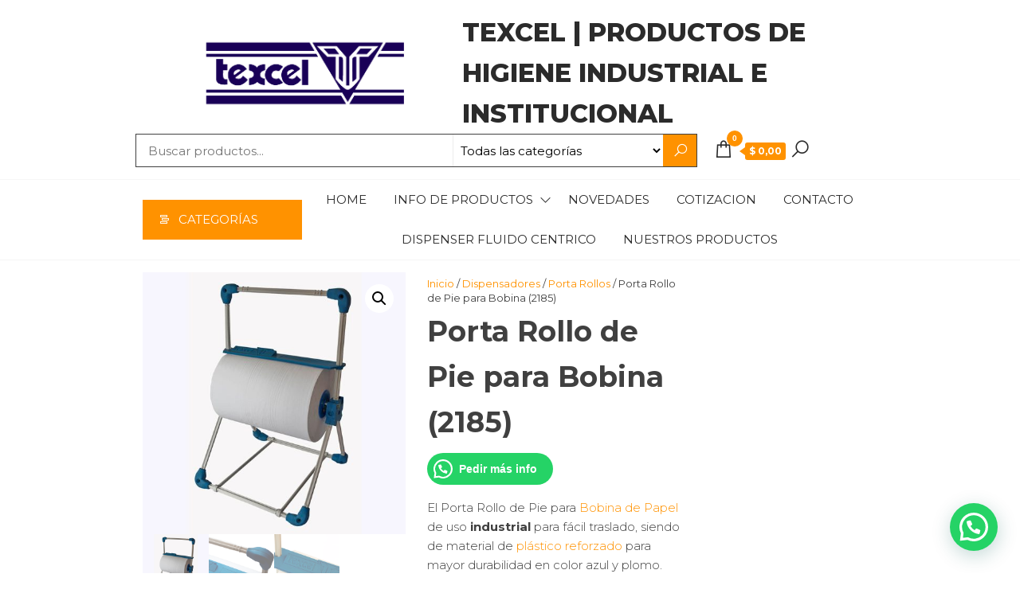

--- FILE ---
content_type: text/html; charset=UTF-8
request_url: https://texcel.com.ar/producto/porta-rollo-pie/
body_size: 136382
content:
<!DOCTYPE html>
<html lang="es">
    <head>
        <meta charset="UTF-8">
        <meta name="viewport" content="width=device-width, initial-scale=1">
        <link rel="profile" href="https://gmpg.org/xfn/11">
        <meta name='robots' content='index, follow, max-image-preview:large, max-snippet:-1, max-video-preview:-1' />

	<!-- This site is optimized with the Yoast SEO plugin v23.4 - https://yoast.com/wordpress/plugins/seo/ -->
	<title>Porta Rollo de Pie para Bobina Industrial | TEXCEL</title>
	<meta name="description" content="Porta Rollo de Pie para Bobina de Papel de uso industrial para fácil traslado. Material de plástico reforzado para mayor durabilidad. ¡Encuentralo Aquí!" />
	<link rel="canonical" href="https://texcel.com.ar/producto/porta-rollo-pie/" />
	<meta property="og:locale" content="es_ES" />
	<meta property="og:type" content="article" />
	<meta property="og:title" content="Porta Rollo de Pie para Bobina Industrial | TEXCEL" />
	<meta property="og:description" content="Porta Rollo de Pie para Bobina de Papel de uso industrial para fácil traslado. Material de plástico reforzado para mayor durabilidad. ¡Encuentralo Aquí!" />
	<meta property="og:url" content="https://texcel.com.ar/producto/porta-rollo-pie/" />
	<meta property="og:site_name" content="TEXCEL | Productos de higiene industrial e institucional" />
	<meta property="article:modified_time" content="2025-06-27T16:04:07+00:00" />
	<meta property="og:image" content="https://texcel.com.ar/wp-content/uploads/2019/10/portarrollo-pie-bobina-papel-texcel-1.jpg" />
	<meta property="og:image:width" content="1024" />
	<meta property="og:image:height" content="1024" />
	<meta property="og:image:type" content="image/jpeg" />
	<meta name="twitter:card" content="summary_large_image" />
	<meta name="twitter:label1" content="Tiempo de lectura" />
	<meta name="twitter:data1" content="2 minutos" />
	<script type="application/ld+json" class="yoast-schema-graph">{"@context":"https://schema.org","@graph":[{"@type":"WebPage","@id":"https://texcel.com.ar/producto/porta-rollo-pie/","url":"https://texcel.com.ar/producto/porta-rollo-pie/","name":"Porta Rollo de Pie para Bobina Industrial | TEXCEL","isPartOf":{"@id":"https://texcel.com.ar/#website"},"primaryImageOfPage":{"@id":"https://texcel.com.ar/producto/porta-rollo-pie/#primaryimage"},"image":{"@id":"https://texcel.com.ar/producto/porta-rollo-pie/#primaryimage"},"thumbnailUrl":"https://texcel.com.ar/wp-content/uploads/2019/10/portarrollo-pie-bobina-papel-texcel-1.jpg","datePublished":"2019-10-10T19:21:55+00:00","dateModified":"2025-06-27T16:04:07+00:00","description":"Porta Rollo de Pie para Bobina de Papel de uso industrial para fácil traslado. Material de plástico reforzado para mayor durabilidad. ¡Encuentralo Aquí!","breadcrumb":{"@id":"https://texcel.com.ar/producto/porta-rollo-pie/#breadcrumb"},"inLanguage":"es","potentialAction":[{"@type":"ReadAction","target":["https://texcel.com.ar/producto/porta-rollo-pie/"]}]},{"@type":"ImageObject","inLanguage":"es","@id":"https://texcel.com.ar/producto/porta-rollo-pie/#primaryimage","url":"https://texcel.com.ar/wp-content/uploads/2019/10/portarrollo-pie-bobina-papel-texcel-1.jpg","contentUrl":"https://texcel.com.ar/wp-content/uploads/2019/10/portarrollo-pie-bobina-papel-texcel-1.jpg","width":1024,"height":1024,"caption":"Porta rollo de pie para bobina Texcel"},{"@type":"BreadcrumbList","@id":"https://texcel.com.ar/producto/porta-rollo-pie/#breadcrumb","itemListElement":[{"@type":"ListItem","position":1,"name":"Portada","item":"https://texcel.com.ar/"},{"@type":"ListItem","position":2,"name":"Productos","item":"https://texcel.com.ar/productos-limpieza__trashed/"},{"@type":"ListItem","position":3,"name":"Porta Rollo de Pie para Bobina (2185)"}]},{"@type":"WebSite","@id":"https://texcel.com.ar/#website","url":"https://texcel.com.ar/","name":"TEXCEL | Productos de higiene industrial e institucional","description":"Diseño, eficiencia y bioseguridad en aplicaciones de higiene.","publisher":{"@id":"https://texcel.com.ar/#organization"},"potentialAction":[{"@type":"SearchAction","target":{"@type":"EntryPoint","urlTemplate":"https://texcel.com.ar/?s={search_term_string}"},"query-input":{"@type":"PropertyValueSpecification","valueRequired":true,"valueName":"search_term_string"}}],"inLanguage":"es"},{"@type":"Organization","@id":"https://texcel.com.ar/#organization","name":"Texcel","url":"https://texcel.com.ar/","logo":{"@type":"ImageObject","inLanguage":"es","@id":"https://texcel.com.ar/#/schema/logo/image/","url":"","contentUrl":"","caption":"Texcel"},"image":{"@id":"https://texcel.com.ar/#/schema/logo/image/"}}]}</script>
	<!-- / Yoast SEO plugin. -->


<link rel='dns-prefetch' href='//www.googletagmanager.com' />
<link rel='dns-prefetch' href='//maps-api-ssl.google.com' />
<link rel='dns-prefetch' href='//fonts.googleapis.com' />
<link href='https://fonts.gstatic.com' crossorigin rel='preconnect' />
<link rel="alternate" type="application/rss+xml" title="TEXCEL | Productos de higiene industrial e institucional &raquo; Feed" href="https://texcel.com.ar/feed/" />
<link rel="alternate" type="application/rss+xml" title="TEXCEL | Productos de higiene industrial e institucional &raquo; Feed de los comentarios" href="https://texcel.com.ar/comments/feed/" />
		<!-- This site uses the Google Analytics by MonsterInsights plugin v9.7.0 - Using Analytics tracking - https://www.monsterinsights.com/ -->
		<!-- Nota: MonsterInsights no está actualmente configurado en este sitio. El dueño del sitio necesita identificarse usando su cuenta de Google Analytics en el panel de ajustes de MonsterInsights. -->
					<!-- No tracking code set -->
				<!-- / Google Analytics by MonsterInsights -->
		<script type="text/javascript">
/* <![CDATA[ */
window._wpemojiSettings = {"baseUrl":"https:\/\/s.w.org\/images\/core\/emoji\/15.0.3\/72x72\/","ext":".png","svgUrl":"https:\/\/s.w.org\/images\/core\/emoji\/15.0.3\/svg\/","svgExt":".svg","source":{"concatemoji":"https:\/\/texcel.com.ar\/wp-includes\/js\/wp-emoji-release.min.js?ver=6.6.2"}};
/*! This file is auto-generated */
!function(i,n){var o,s,e;function c(e){try{var t={supportTests:e,timestamp:(new Date).valueOf()};sessionStorage.setItem(o,JSON.stringify(t))}catch(e){}}function p(e,t,n){e.clearRect(0,0,e.canvas.width,e.canvas.height),e.fillText(t,0,0);var t=new Uint32Array(e.getImageData(0,0,e.canvas.width,e.canvas.height).data),r=(e.clearRect(0,0,e.canvas.width,e.canvas.height),e.fillText(n,0,0),new Uint32Array(e.getImageData(0,0,e.canvas.width,e.canvas.height).data));return t.every(function(e,t){return e===r[t]})}function u(e,t,n){switch(t){case"flag":return n(e,"\ud83c\udff3\ufe0f\u200d\u26a7\ufe0f","\ud83c\udff3\ufe0f\u200b\u26a7\ufe0f")?!1:!n(e,"\ud83c\uddfa\ud83c\uddf3","\ud83c\uddfa\u200b\ud83c\uddf3")&&!n(e,"\ud83c\udff4\udb40\udc67\udb40\udc62\udb40\udc65\udb40\udc6e\udb40\udc67\udb40\udc7f","\ud83c\udff4\u200b\udb40\udc67\u200b\udb40\udc62\u200b\udb40\udc65\u200b\udb40\udc6e\u200b\udb40\udc67\u200b\udb40\udc7f");case"emoji":return!n(e,"\ud83d\udc26\u200d\u2b1b","\ud83d\udc26\u200b\u2b1b")}return!1}function f(e,t,n){var r="undefined"!=typeof WorkerGlobalScope&&self instanceof WorkerGlobalScope?new OffscreenCanvas(300,150):i.createElement("canvas"),a=r.getContext("2d",{willReadFrequently:!0}),o=(a.textBaseline="top",a.font="600 32px Arial",{});return e.forEach(function(e){o[e]=t(a,e,n)}),o}function t(e){var t=i.createElement("script");t.src=e,t.defer=!0,i.head.appendChild(t)}"undefined"!=typeof Promise&&(o="wpEmojiSettingsSupports",s=["flag","emoji"],n.supports={everything:!0,everythingExceptFlag:!0},e=new Promise(function(e){i.addEventListener("DOMContentLoaded",e,{once:!0})}),new Promise(function(t){var n=function(){try{var e=JSON.parse(sessionStorage.getItem(o));if("object"==typeof e&&"number"==typeof e.timestamp&&(new Date).valueOf()<e.timestamp+604800&&"object"==typeof e.supportTests)return e.supportTests}catch(e){}return null}();if(!n){if("undefined"!=typeof Worker&&"undefined"!=typeof OffscreenCanvas&&"undefined"!=typeof URL&&URL.createObjectURL&&"undefined"!=typeof Blob)try{var e="postMessage("+f.toString()+"("+[JSON.stringify(s),u.toString(),p.toString()].join(",")+"));",r=new Blob([e],{type:"text/javascript"}),a=new Worker(URL.createObjectURL(r),{name:"wpTestEmojiSupports"});return void(a.onmessage=function(e){c(n=e.data),a.terminate(),t(n)})}catch(e){}c(n=f(s,u,p))}t(n)}).then(function(e){for(var t in e)n.supports[t]=e[t],n.supports.everything=n.supports.everything&&n.supports[t],"flag"!==t&&(n.supports.everythingExceptFlag=n.supports.everythingExceptFlag&&n.supports[t]);n.supports.everythingExceptFlag=n.supports.everythingExceptFlag&&!n.supports.flag,n.DOMReady=!1,n.readyCallback=function(){n.DOMReady=!0}}).then(function(){return e}).then(function(){var e;n.supports.everything||(n.readyCallback(),(e=n.source||{}).concatemoji?t(e.concatemoji):e.wpemoji&&e.twemoji&&(t(e.twemoji),t(e.wpemoji)))}))}((window,document),window._wpemojiSettings);
/* ]]> */
</script>
<link rel='stylesheet' id='sbi_styles-css' href='https://texcel.com.ar/wp-content/plugins/instagram-feed/css/sbi-styles.min.css?ver=6.9.1' type='text/css' media='all' />
<link rel='stylesheet' id='tm-woocommerce-package-css' href='https://texcel.com.ar/wp-content/plugins/tm-woocommerce-package/assets/css/tm-woocommerce-package.css?ver=1.3.6' type='text/css' media='all' />
<link rel='stylesheet' id='jquery-rd-material-tabs-css' href='https://texcel.com.ar/wp-content/plugins/tm-woocommerce-package/assets/css/rd-material-tabs.css?ver=1.0.0' type='text/css' media='all' />
<style id='wp-emoji-styles-inline-css' type='text/css'>

	img.wp-smiley, img.emoji {
		display: inline !important;
		border: none !important;
		box-shadow: none !important;
		height: 1em !important;
		width: 1em !important;
		margin: 0 0.07em !important;
		vertical-align: -0.1em !important;
		background: none !important;
		padding: 0 !important;
	}
</style>
<style id='joinchat-button-style-inline-css' type='text/css'>
.wp-block-joinchat-button{border:none!important;text-align:center}.wp-block-joinchat-button figure{display:table;margin:0 auto;padding:0}.wp-block-joinchat-button figcaption{font:normal normal 400 .6em/2em var(--wp--preset--font-family--system-font,sans-serif);margin:0;padding:0}.wp-block-joinchat-button .joinchat-button__qr{background-color:#fff;border:6px solid #25d366;border-radius:30px;box-sizing:content-box;display:block;height:200px;margin:auto;overflow:hidden;padding:10px;width:200px}.wp-block-joinchat-button .joinchat-button__qr canvas,.wp-block-joinchat-button .joinchat-button__qr img{display:block;margin:auto}.wp-block-joinchat-button .joinchat-button__link{align-items:center;background-color:#25d366;border:6px solid #25d366;border-radius:30px;display:inline-flex;flex-flow:row nowrap;justify-content:center;line-height:1.25em;margin:0 auto;text-decoration:none}.wp-block-joinchat-button .joinchat-button__link:before{background:transparent var(--joinchat-ico) no-repeat center;background-size:100%;content:"";display:block;height:1.5em;margin:-.75em .75em -.75em 0;width:1.5em}.wp-block-joinchat-button figure+.joinchat-button__link{margin-top:10px}@media (orientation:landscape)and (min-height:481px),(orientation:portrait)and (min-width:481px){.wp-block-joinchat-button.joinchat-button--qr-only figure+.joinchat-button__link{display:none}}@media (max-width:480px),(orientation:landscape)and (max-height:480px){.wp-block-joinchat-button figure{display:none}}

</style>
<link rel='stylesheet' id='yith-wcan-shortcodes-css' href='https://texcel.com.ar/wp-content/plugins/yith-woocommerce-ajax-navigation/assets/css/shortcodes.css?ver=5.5.0' type='text/css' media='all' />
<style id='yith-wcan-shortcodes-inline-css' type='text/css'>
:root{
	--yith-wcan-filters_colors_titles: #434343;
	--yith-wcan-filters_colors_background: #FFFFFF;
	--yith-wcan-filters_colors_accent: #A7144C;
	--yith-wcan-filters_colors_accent_r: 167;
	--yith-wcan-filters_colors_accent_g: 20;
	--yith-wcan-filters_colors_accent_b: 76;
	--yith-wcan-color_swatches_border_radius: 100%;
	--yith-wcan-color_swatches_size: 30px;
	--yith-wcan-labels_style_background: #FFFFFF;
	--yith-wcan-labels_style_background_hover: #A7144C;
	--yith-wcan-labels_style_background_active: #A7144C;
	--yith-wcan-labels_style_text: #434343;
	--yith-wcan-labels_style_text_hover: #FFFFFF;
	--yith-wcan-labels_style_text_active: #FFFFFF;
	--yith-wcan-anchors_style_text: #434343;
	--yith-wcan-anchors_style_text_hover: #A7144C;
	--yith-wcan-anchors_style_text_active: #A7144C;
}
</style>
<link rel='stylesheet' id='envo-extra-css' href='https://texcel.com.ar/wp-content/plugins/envo-extra/css/style.css?ver=1.9.0' type='text/css' media='all' />
<link rel='stylesheet' id='photoswipe-css' href='https://texcel.com.ar/wp-content/plugins/woocommerce/assets/css/photoswipe/photoswipe.min.css?ver=9.3.1' type='text/css' media='all' />
<link rel='stylesheet' id='photoswipe-default-skin-css' href='https://texcel.com.ar/wp-content/plugins/woocommerce/assets/css/photoswipe/default-skin/default-skin.min.css?ver=9.3.1' type='text/css' media='all' />
<link rel='stylesheet' id='woocommerce-layout-css' href='https://texcel.com.ar/wp-content/plugins/woocommerce/assets/css/woocommerce-layout.css?ver=9.3.1' type='text/css' media='all' />
<link rel='stylesheet' id='woocommerce-smallscreen-css' href='https://texcel.com.ar/wp-content/plugins/woocommerce/assets/css/woocommerce-smallscreen.css?ver=9.3.1' type='text/css' media='only screen and (max-width: 768px)' />
<link rel='stylesheet' id='woocommerce-general-css' href='https://texcel.com.ar/wp-content/plugins/woocommerce/assets/css/woocommerce.css?ver=9.3.1' type='text/css' media='all' />
<style id='woocommerce-inline-inline-css' type='text/css'>
.woocommerce form .form-row .required { visibility: visible; }
@media only screen and (min-width: 992px) {.woocommerce #content div.product div.summary, .woocommerce div.product div.summary, .woocommerce-page #content div.product div.summary, .woocommerce-page div.product div.summary{width: 52%; padding-left: 4%;}}@media only screen and (max-width: 991px) {.woocommerce #content div.product div.summary, .woocommerce div.product div.summary, .woocommerce-page #content div.product div.summary, .woocommerce-page div.product div.summary{width: 52%; padding-left: 4%;}}@media only screen and (max-width: 767px) {.woocommerce #content div.product div.summary, .woocommerce div.product div.summary, .woocommerce-page #content div.product div.summary, .woocommerce-page div.product div.summary{width: 100%; padding-left: 4%;}}.woocommerce div.product form.cart div.quantity {margin-right: 4px!important;}.woocommerce ul.products{display:flex;flex-wrap:wrap}.woocommerce li.product{display:flex;flex-direction:column}.woocommerce ul.products li.product a.button{margin-top:auto}@media (max-width:768px){.woocommerce ul.products[class*=columns-] li.product,.woocommerce-page ul.products[class*=columns-] li.product{margin-right:3.8%}.woocommerce ul.products[class*=columns-] li.product:nth-child(2n),.woocommerce-page ul.products[class*=columns-] li.product:nth-child(2n){margin-right:0}}
</style>
<link rel='stylesheet' id='yith_ywraq_frontend-css' href='https://texcel.com.ar/wp-content/plugins/yith-woocommerce-request-a-quote/assets/css/frontend.css?ver=2.36.0' type='text/css' media='all' />
<style id='yith_ywraq_frontend-inline-css' type='text/css'>
.woocommerce .add-request-quote-button.button, .woocommerce .add-request-quote-button-addons.button, .yith-wceop-ywraq-button-wrapper .add-request-quote-button.button, .yith-wceop-ywraq-button-wrapper .add-request-quote-button-addons.button{
    background-color: rgb(58,46,104)!important;
    color: #ffffff!important;
}
.woocommerce .add-request-quote-button.button:hover,  .woocommerce .add-request-quote-button-addons.button:hover,.yith-wceop-ywraq-button-wrapper .add-request-quote-button.button:hover,  .yith-wceop-ywraq-button-wrapper .add-request-quote-button-addons.button:hover{
    background-color: rgb(105,180,188)!important;
    color: #ffffff!important;
}


.cart button.single_add_to_cart_button{
	                 display:none!important;
	                }
</style>
<link rel='stylesheet' id='envo-royal-fonts-css' href='https://fonts.googleapis.com/css?family=Montserrat%3A300%2C400%2C500%2C600%2C700%2C800&#038;subset=cyrillic%2Ccyrillic-ext%2Cgreek%2Cgreek-ext%2Clatin-ext%2Cvietnamese' type='text/css' media='all' />
<link rel='stylesheet' id='bootstrap-css' href='https://texcel.com.ar/wp-content/themes/envo-royal/assets/css/bootstrap.css?ver=3.3.7' type='text/css' media='all' />
<link rel='stylesheet' id='hc-offcanvas-nav-css' href='https://texcel.com.ar/wp-content/themes/envo-royal/assets/css/hc-offcanvas-nav.min.css?ver=1.0.10' type='text/css' media='all' />
<link rel='stylesheet' id='envo-royal-stylesheet-css' href='https://texcel.com.ar/wp-content/themes/envo-royal/style.css?ver=1.0.10' type='text/css' media='all' />
<link rel='stylesheet' id='envo-royal-woo-stylesheet-css' href='https://texcel.com.ar/wp-content/themes/envo-royal/assets/css/woocommerce.css?ver=1.0.10' type='text/css' media='all' />
<link rel='stylesheet' id='line-awesome-css' href='https://texcel.com.ar/wp-content/themes/envo-royal/assets/css/line-awesome.min.css?ver=1.3.0' type='text/css' media='all' />
<link rel='stylesheet' id='joinchat-css' href='https://texcel.com.ar/wp-content/plugins/creame-whatsapp-me/public/css/joinchat.min.css?ver=5.1.7' type='text/css' media='all' />
<link rel='stylesheet' id='font-awesome-css' href='https://texcel.com.ar/wp-content/plugins/elementor/assets/lib/font-awesome/css/font-awesome.min.css?ver=4.7.0' type='text/css' media='all' />
<style id='font-awesome-inline-css' type='text/css'>
[data-font="FontAwesome"]:before {font-family: 'FontAwesome' !important;content: attr(data-icon) !important;speak: none !important;font-weight: normal !important;font-variant: normal !important;text-transform: none !important;line-height: 1 !important;font-style: normal !important;-webkit-font-smoothing: antialiased !important;-moz-osx-font-smoothing: grayscale !important;}
</style>
<link rel='stylesheet' id='tm-mega-menu-css' href='https://texcel.com.ar/wp-content/plugins/tm-mega-menu/public/assets/css/style.css?ver=1.1.4' type='text/css' media='all' />
<style id='tm-mega-menu-inline-css' type='text/css'>
.sub-menu {transition-duration: 300ms;}
</style>
<link rel='stylesheet' id='tm-builder-swiper-css' href='https://texcel.com.ar/wp-content/plugins/power-builder-upd/framework/assets/css/swiper.min.css?ver=1.4.0' type='text/css' media='all' />
<link rel='stylesheet' id='tm-builder-modules-grid-css' href='https://texcel.com.ar/wp-content/plugins/power-builder-upd/framework/assets/css/grid.css?ver=1.4.0' type='text/css' media='all' />
<link rel='stylesheet' id='tm-builder-modules-style-css' href='https://texcel.com.ar/wp-content/plugins/power-builder-upd/framework/assets/css/style.css?ver=1.4.0' type='text/css' media='all' />
<link rel='stylesheet' id='magnific-popup-css' href='https://texcel.com.ar/wp-content/plugins/power-builder-upd/framework/assets/css/magnific-popup.css?ver=1.4.0' type='text/css' media='all' />
<script type="text/javascript" src="https://texcel.com.ar/wp-includes/js/jquery/jquery.min.js?ver=3.7.1" id="jquery-core-js"></script>
<script type="text/javascript" src="https://texcel.com.ar/wp-includes/js/jquery/jquery-migrate.min.js?ver=3.4.1" id="jquery-migrate-js"></script>
<script type="text/javascript" src="https://www.googletagmanager.com/gtag/js?id&amp;ver=6.6.2" id="wk-analytics-script-js"></script>
<script type="text/javascript" id="wk-analytics-script-js-after">
/* <![CDATA[ */
function shouldTrack(){
var trackLoggedIn = false;
var loggedIn = false;
if(!loggedIn){
return true;
} else if( trackLoggedIn ) {
return true;
}
return false;
}
function hasWKGoogleAnalyticsCookie() {
return (new RegExp('wp_wk_ga_untrack_' + document.location.hostname)).test(document.cookie);
}
if (!hasWKGoogleAnalyticsCookie() && shouldTrack()) {
//Google Analytics
window.dataLayer = window.dataLayer || [];
function gtag(){dataLayer.push(arguments);}
gtag('js', new Date());
gtag('config', '', { 'anonymize_ip': true });
}
/* ]]> */
</script>
<script type="text/javascript" src="https://texcel.com.ar/wp-content/plugins/woocommerce/assets/js/zoom/jquery.zoom.min.js?ver=1.7.21-wc.9.3.1" id="zoom-js" defer="defer" data-wp-strategy="defer"></script>
<script type="text/javascript" src="https://texcel.com.ar/wp-content/plugins/woocommerce/assets/js/flexslider/jquery.flexslider.min.js?ver=2.7.2-wc.9.3.1" id="flexslider-js" defer="defer" data-wp-strategy="defer"></script>
<script type="text/javascript" src="https://texcel.com.ar/wp-content/plugins/woocommerce/assets/js/photoswipe/photoswipe.min.js?ver=4.1.1-wc.9.3.1" id="photoswipe-js" defer="defer" data-wp-strategy="defer"></script>
<script type="text/javascript" src="https://texcel.com.ar/wp-content/plugins/woocommerce/assets/js/photoswipe/photoswipe-ui-default.min.js?ver=4.1.1-wc.9.3.1" id="photoswipe-ui-default-js" defer="defer" data-wp-strategy="defer"></script>
<script type="text/javascript" id="wc-single-product-js-extra">
/* <![CDATA[ */
var wc_single_product_params = {"i18n_required_rating_text":"Por favor elige una puntuaci\u00f3n","review_rating_required":"yes","flexslider":{"rtl":false,"animation":"slide","smoothHeight":true,"directionNav":false,"controlNav":"thumbnails","slideshow":false,"animationSpeed":500,"animationLoop":false,"allowOneSlide":false},"zoom_enabled":"1","zoom_options":[],"photoswipe_enabled":"1","photoswipe_options":{"shareEl":false,"closeOnScroll":false,"history":false,"hideAnimationDuration":0,"showAnimationDuration":0},"flexslider_enabled":"1"};
/* ]]> */
</script>
<script type="text/javascript" src="https://texcel.com.ar/wp-content/plugins/woocommerce/assets/js/frontend/single-product.min.js?ver=9.3.1" id="wc-single-product-js" defer="defer" data-wp-strategy="defer"></script>
<script type="text/javascript" src="https://texcel.com.ar/wp-content/plugins/woocommerce/assets/js/jquery-blockui/jquery.blockUI.min.js?ver=2.7.0-wc.9.3.1" id="jquery-blockui-js" defer="defer" data-wp-strategy="defer"></script>
<script type="text/javascript" src="https://texcel.com.ar/wp-content/plugins/woocommerce/assets/js/js-cookie/js.cookie.min.js?ver=2.1.4-wc.9.3.1" id="js-cookie-js" defer="defer" data-wp-strategy="defer"></script>
<script type="text/javascript" id="woocommerce-js-extra">
/* <![CDATA[ */
var woocommerce_params = {"ajax_url":"\/wp-admin\/admin-ajax.php","wc_ajax_url":"\/?wc-ajax=%%endpoint%%"};
/* ]]> */
</script>
<script type="text/javascript" src="https://texcel.com.ar/wp-content/plugins/woocommerce/assets/js/frontend/woocommerce.min.js?ver=9.3.1" id="woocommerce-js" defer="defer" data-wp-strategy="defer"></script>
<script type="text/javascript" id="wc-cart-fragments-js-extra">
/* <![CDATA[ */
var wc_cart_fragments_params = {"ajax_url":"\/wp-admin\/admin-ajax.php","wc_ajax_url":"\/?wc-ajax=%%endpoint%%","cart_hash_key":"wc_cart_hash_fccee3f82499be2bde8e63a598d98d85","fragment_name":"wc_fragments_fccee3f82499be2bde8e63a598d98d85","request_timeout":"5000"};
/* ]]> */
</script>
<script type="text/javascript" src="https://texcel.com.ar/wp-content/plugins/woocommerce/assets/js/frontend/cart-fragments.min.js?ver=9.3.1" id="wc-cart-fragments-js" defer="defer" data-wp-strategy="defer"></script>
<link rel="https://api.w.org/" href="https://texcel.com.ar/wp-json/" /><link rel="alternate" title="JSON" type="application/json" href="https://texcel.com.ar/wp-json/wp/v2/product/2190" /><link rel="EditURI" type="application/rsd+xml" title="RSD" href="https://texcel.com.ar/xmlrpc.php?rsd" />
<meta name="generator" content="WordPress 6.6.2" />
<meta name="generator" content="WooCommerce 9.3.1" />
<link rel='shortlink' href='https://texcel.com.ar/?p=2190' />
<link rel="alternate" title="oEmbed (JSON)" type="application/json+oembed" href="https://texcel.com.ar/wp-json/oembed/1.0/embed?url=https%3A%2F%2Ftexcel.com.ar%2Fproducto%2Fporta-rollo-pie%2F" />
<link rel="alternate" title="oEmbed (XML)" type="text/xml+oembed" href="https://texcel.com.ar/wp-json/oembed/1.0/embed?url=https%3A%2F%2Ftexcel.com.ar%2Fproducto%2Fporta-rollo-pie%2F&#038;format=xml" />

		<!-- GA Google Analytics @ https://m0n.co/ga -->
		<script>
			(function(i,s,o,g,r,a,m){i['GoogleAnalyticsObject']=r;i[r]=i[r]||function(){
			(i[r].q=i[r].q||[]).push(arguments)},i[r].l=1*new Date();a=s.createElement(o),
			m=s.getElementsByTagName(o)[0];a.async=1;a.src=g;m.parentNode.insertBefore(a,m)
			})(window,document,'script','https://www.google-analytics.com/analytics.js','ga');
			ga('create', 'UA-154844839-1', 'auto');
			ga('require', 'displayfeatures');
			ga('require', 'linkid');
			ga('set', 'anonymizeIp', true);
			ga('set', 'forceSSL', true);
			ga('send', 'pageview');
		</script>

	<meta name="generator" content="Site Kit by Google 1.154.0" />	<script type="text/javascript">
		MPSLCore = {
			'path': "https://texcel.com.ar/wp-content/plugins/motopress-slider/motoslider_core/",
			'version': "2.0.0"
		};
	</script>
		<script>
			document.documentElement.className = document.documentElement.className.replace('no-js', 'js');
		</script>
				<style>
			.no-js img.lazyload {
				display: none;
			}

			figure.wp-block-image img.lazyloading {
				min-width: 150px;
			}

						.lazyload, .lazyloading {
				opacity: 0;
			}

			.lazyloaded {
				opacity: 1;
				transition: opacity 400ms;
				transition-delay: 0ms;
			}

					</style>
		<!-- Google site verification - Google for WooCommerce -->
<meta name="google-site-verification" content="EGzNlPrKiS7fJpfyAURU-LULeUEt9IOyZoaxOp4wNAI" />
	<noscript><style>.woocommerce-product-gallery{ opacity: 1 !important; }</style></noscript>
	<meta name="generator" content="Elementor 3.29.2; features: e_font_icon_svg, additional_custom_breakpoints, e_local_google_fonts, e_element_cache; settings: css_print_method-external, google_font-enabled, font_display-swap">
			<style>
				.e-con.e-parent:nth-of-type(n+4):not(.e-lazyloaded):not(.e-no-lazyload),
				.e-con.e-parent:nth-of-type(n+4):not(.e-lazyloaded):not(.e-no-lazyload) * {
					background-image: none !important;
				}
				@media screen and (max-height: 1024px) {
					.e-con.e-parent:nth-of-type(n+3):not(.e-lazyloaded):not(.e-no-lazyload),
					.e-con.e-parent:nth-of-type(n+3):not(.e-lazyloaded):not(.e-no-lazyload) * {
						background-image: none !important;
					}
				}
				@media screen and (max-height: 640px) {
					.e-con.e-parent:nth-of-type(n+2):not(.e-lazyloaded):not(.e-no-lazyload),
					.e-con.e-parent:nth-of-type(n+2):not(.e-lazyloaded):not(.e-no-lazyload) * {
						background-image: none !important;
					}
				}
			</style>
			            <style type="text/css" id="envo-royal-header-css">
            	
            </style>
            
<!-- Fragmento de código de Google Tag Manager añadido por Site Kit -->
<script type="text/javascript">
/* <![CDATA[ */

			( function( w, d, s, l, i ) {
				w[l] = w[l] || [];
				w[l].push( {'gtm.start': new Date().getTime(), event: 'gtm.js'} );
				var f = d.getElementsByTagName( s )[0],
					j = d.createElement( s ), dl = l != 'dataLayer' ? '&l=' + l : '';
				j.async = true;
				j.src = 'https://www.googletagmanager.com/gtm.js?id=' + i + dl;
				f.parentNode.insertBefore( j, f );
			} )( window, document, 'script', 'dataLayer', 'GTM-N7QP5X33' );
			
/* ]]> */
</script>

<!-- Final del fragmento de código de Google Tag Manager añadido por Site Kit -->
<style id='wp-fonts-local' type='text/css'>
@font-face{font-family:Inter;font-style:normal;font-weight:300 900;font-display:fallback;src:url('https://texcel.com.ar/wp-content/plugins/woocommerce/assets/fonts/Inter-VariableFont_slnt,wght.woff2') format('woff2');font-stretch:normal;}
@font-face{font-family:Cardo;font-style:normal;font-weight:400;font-display:fallback;src:url('https://texcel.com.ar/wp-content/plugins/woocommerce/assets/fonts/cardo_normal_400.woff2') format('woff2');}
</style>
<link rel="icon" href="https://texcel.com.ar/wp-content/uploads/2019/10/cropped-favicon-texcel-32x32.png" sizes="32x32" />
<link rel="icon" href="https://texcel.com.ar/wp-content/uploads/2019/10/cropped-favicon-texcel-192x192.png" sizes="192x192" />
<link rel="apple-touch-icon" href="https://texcel.com.ar/wp-content/uploads/2019/10/cropped-favicon-texcel-180x180.png" />
<meta name="msapplication-TileImage" content="https://texcel.com.ar/wp-content/uploads/2019/10/cropped-favicon-texcel-270x270.png" />
<style id="kirki-inline-styles">.top-bar-section{font-size:12px;font-weight:400;letter-spacing:0px;word-spacing:0px;line-height:1.5;text-transform:none;text-decoration:none;padding-top:5px;padding-right:0px;padding-bottom:5px;padding-left:0px;}.site-branding-text h1.site-title a:hover, .site-branding-text .site-title a:hover, .site-branding-text h1.site-title, .site-branding-text .site-title, .site-branding-text h1.site-title a, .site-branding-text .site-title a{font-size:32px;}#site-navigation, #site-navigation .navbar-nav > li > a, #site-navigation .dropdown-menu > li > a{font-size:15px;font-weight:400;letter-spacing:0px;word-spacing:0px;text-transform:uppercase;text-decoration:none;}#second-site-navigation{border-style:solid;border-bottom-width:1px;border-top-width:0px;border-right-width:0px;border-left-width:0px;border-top-left-radius:0px;border-top-right-radius:0px;border-bottom-left-radius:0px;border-bottom-right-radius:0px;border-color:#f5f5f5;}.navbar-nav li:hover .dropdown-menu{border-style:solid;border-top-width:1px;border-bottom-width:1px;border-top-left-radius:0px;border-top-right-radius:0px;border-bottom-left-radius:0px;border-bottom-right-radius:0px;border-color:#f6f6f6;}.envo-categories-menu, .navbar-nav > li > a.envo-categories-menu-first, .envo-categories-menu > li > a, .envo-categories-menu .dropdown-menu > li > a{font-size:15px;font-weight:400;letter-spacing:0px;word-spacing:0px;text-transform:uppercase;text-decoration:none;}#theme-menu-second .navbar-nav > li > a{font-size:14px;font-weight:400;letter-spacing:0px;word-spacing:0px;text-transform:none;text-decoration:none;}.footer-credits-text{font-weight:400;letter-spacing:0px;word-spacing:0px;text-align:none;text-transform:none;padding-top:20px;padding-right:0px;padding-bottom:20px;padding-left:0px;}#content-footer-section .widget{font-size:15px;font-weight:400;letter-spacing:0px;word-spacing:0px;line-height:1.6;text-align:none;text-transform:none;border-style:none;padding-top:0px;padding-right:0px;padding-bottom:0px;padding-left:0px;}#content-footer-section .widget-title h3{font-size:18px;font-weight:400;letter-spacing:0px;word-spacing:0px;line-height:1.6;text-align:none;text-transform:none;}#content-footer-section{border-style:none;padding-top:0px;padding-right:0px;padding-bottom:0px;padding-left:0px;}body, nav.navigation.post-navigation a, .nav-subtitle{font-size:15px;font-weight:400;letter-spacing:0px;word-spacing:0px;line-height:1.6;}h1.single-title{letter-spacing:0px;text-align:none;text-transform:none;}.single article .post, .page article .page, .single article .posted-date, .single .cat-links span, .single .tags-links span{letter-spacing:0px;word-spacing:0px;text-align:none;text-transform:none;}.single-post-content{border-style:none;padding-top:0px;padding-right:0px;padding-bottom:0px;padding-left:0px;}.archive-item h2.entry-title a, .archive-item h2.entry-title{letter-spacing:0px;word-spacing:0px;text-transform:none;}.archive-item .article-meta, .archive-item .posted-date, .archive-item .author-meta, .archive-item .comments-meta{letter-spacing:0px;word-spacing:0px;text-align:none;text-transform:none;}.archive-item .post-excerpt{letter-spacing:0px;word-spacing:0px;text-align:none;text-transform:none;}.archive-item{border-style:none;padding-top:0px;padding-right:0px;padding-bottom:0px;padding-left:0px;}#sidebar .widget-title h3, #sidebar h2.wp-block-heading{font-size:15px;font-weight:700;letter-spacing:0px;word-spacing:0px;line-height:1.6;text-align:none;text-transform:uppercase;}#sidebar .widget{font-size:15px;font-weight:400;letter-spacing:0px;word-spacing:0px;line-height:1.6;text-align:none;text-transform:uppercase;border-style:none;padding-top:0px;padding-right:0px;padding-bottom:0px;padding-left:0px;}#sidebar{border-style:none;padding-top:0px;padding-right:15px;padding-bottom:0px;padding-left:15px;}#return-to-top{right:2%;bottom:4%;}.rtl #return-to-top{left:2%;}.archive .woo-breadcrumbs{font-size:13px;font-weight:400;letter-spacing:0px;word-spacing:0px;line-height:1.4;text-align:left;text-transform:none;text-decoration:none;margin-top:5px;margin-bottom:5px;}.woocommerce ul.products li.product{border-style:none;padding-top:0px;padding-right:0px;padding-bottom:15px;padding-left:0px;margin-top:0px;margin-bottom:2.992em;}.woocommerce ul.products li.product a .archive-img-wrap img:not(.secondary-image){border-style:none;padding-top:0px;padding-bottom:0px;padding-left:0px;padding-right:0px;}.woocommerce ul.products li.product a .archive-img-wrap{margin-top:0px;margin-bottom:0px;}.woocommerce ul.products li.product h3, li.product-category.product h3, .woocommerce ul.products li.product h2.woocommerce-loop-product__title, .woocommerce ul.products li.product h2.woocommerce-loop-category__title{font-size:16px;font-weight:700;letter-spacing:0px;word-spacing:0px;line-height:1.6;text-align:none;text-transform:none;text-decoration:none;margin-top:5px;margin-bottom:5px;}.woocommerce ul.products li.product .price{font-size:16px;font-weight:400;letter-spacing:0px;word-spacing:0px;line-height:1.6;text-align:none;text-transform:none;text-decoration:none;margin-top:5px;margin-bottom:5px;}.woocommerce ul.products li.product .price del{font-size:14px;font-weight:300;letter-spacing:0px;word-spacing:0px;line-height:1.6;text-transform:none;text-decoration:line-through;}.archive-product-categories a, .archive-product-categories a:hover{font-size:12px;font-weight:400;letter-spacing:0px;word-spacing:0px;line-height:1.6;text-align:none;text-transform:none;text-decoration:none;margin-top:5px;margin-bottom:5px;}.woocommerce ul.products li.product .button{font-size:14px;font-weight:300;letter-spacing:0px;word-spacing:0px;line-height:1.6;text-align:none;text-transform:none;text-decoration:none;padding-top:6px;padding-bottom:6px;margin-top:5px;margin-bottom:5px;margin-left:15px;margin-right:15px;border-style:solid;border-top-width:1px;border-right-width:1px;border-bottom-width:1px;border-left-width:1px;border-top-left-radius:0px;border-top-right-radius:0px;border-bottom-left-radius:0px;border-bottom-right-radius:0px;border-color:#8224e3;}.woocommerce ul.products li.product .onsale{border-style:none;padding-right:8px;padding-bottom:5px;top:0px;right:0px;}.single-product .woo-breadcrumbs{font-size:13px;font-weight:400;letter-spacing:0px;word-spacing:0px;line-height:1.4;text-align:left;text-transform:none;text-decoration:none;margin-top:5px;margin-bottom:5px;}.woocommerce div.product .product_title{font-size:36px;font-weight:700;letter-spacing:0px;word-spacing:0px;line-height:1.6;text-align:none;text-transform:none;text-decoration:none;margin-top:0px;margin-bottom:10px;border-style:none;padding-top:0px;padding-right:0px;padding-bottom:0px;padding-left:0px;}.woocommerce div.product p.price, .woocommerce div.product span.price{font-size:18px;font-weight:300;letter-spacing:0px;word-spacing:0px;line-height:1.6;text-align:none;text-transform:none;text-decoration:none;margin-top:0px;margin-bottom:10px;border-style:none;padding-top:0px;padding-right:0px;padding-bottom:0px;padding-left:0px;}.woocommerce div.product p.price del, .woocommerce div.product span.price del{font-size:16px;font-weight:300;letter-spacing:0px;word-spacing:0px;line-height:1.6;text-transform:none;text-decoration:line-through;}.woocommerce-product-details__short-description{font-size:15px;font-weight:300;letter-spacing:0px;word-spacing:0px;line-height:1.6;text-align:none;text-transform:none;text-decoration:none;margin-top:0px;margin-bottom:0px;border-style:none;padding-top:0px;padding-right:0px;padding-bottom:0px;padding-left:0px;}.woocommerce .summary #respond input#submit, .woocommerce .summary a.button, .woocommerce .summary button.button, .woocommerce .summary input.button, .woocommerce .summary #respond input#submit.alt, .woocommerce .summary a.button.alt, .woocommerce .summary button.button.alt, .woocommerce .summary input.button.alt{font-size:15px;font-weight:300;letter-spacing:0px;word-spacing:0px;line-height:1.6;text-align:none;text-transform:none;text-decoration:none;margin-top:0px;margin-bottom:0px;border-style:solid;border-top-width:1px;border-right-width:1px;border-bottom-width:1px;border-left-width:1px;border-top-left-radius:0px;border-top-right-radius:0px;border-bottom-left-radius:0px;border-bottom-right-radius:0px;padding-top:6px;padding-right:20px;padding-bottom:6px;padding-left:20px;}.woocommerce .quantity .qty, .single-product div.product form.cart .plus, .single-product div.product form.cart .minus{height:36px;}.single-product div.product form.cart .plus, .single-product div.product form.cart .minus{display:block;}.woocommerce-page #content div.product div.images, .woocommerce-page div.product div.images{width:48%;}.woocommerce div.product div.images .woocommerce-product-gallery__wrapper img{border-style:solid;border-top-width:5;border-right-width:5;border-bottom-width:5;border-left-width:5;border-top-left-radius:5;border-top-right-radius:5;border-bottom-left-radius:5;border-bottom-right-radius:5;border-color:#dd9933;padding-top:0px;padding-right:0px;padding-bottom:0px;padding-left:0px;}.woocommerce div.product div.images .flex-control-thumbs img{border-style:solid;border-top-width:5;border-right-width:5;border-bottom-width:5;border-left-width:5;border-top-left-radius:5;border-top-right-radius:5;border-bottom-left-radius:5;border-bottom-right-radius:5;border-color:#dd9933;padding-top:0px;padding-right:0px;padding-bottom:0px;padding-left:0px;}.woocommerce div.product .woocommerce-tabs ul.tabs.wc-tabs li a{font-size:15px;font-weight:300;letter-spacing:0px;word-spacing:0px;line-height:1.6;text-transform:none;text-decoration:none;}.woocommerce div.product .woocommerce-tabs .panel{font-size:18px;font-weight:300;letter-spacing:0px;word-spacing:0px;line-height:1.6;text-align:none;text-transform:none;text-decoration:none;margin-top:0px;margin-bottom:0px;padding-top:0px;padding-bottom:0px;padding-left:0px;padding-right:0px;}.woocommerce div.product .woocommerce-tabs ul.tabs{border-style:solid;border-top-width:1px;border-right-width:0px;border-bottom-width:1px;border-left-width:0px;border-top-left-radius:0px;border-top-right-radius:0px;border-bottom-left-radius:0px;border-bottom-right-radius:0px;border-color:#e8e8e8;}.single.woocommerce span.onsale{border-style:none;padding-top:5px;padding-right:8px;padding-bottom:5px;padding-left:8px;top:-5px;left:-5px;}.woocommerce #respond input#submit, .woocommerce a.button, .woocommerce button.button, .woocommerce input.button, .woocommerce #respond input#submit.alt, .woocommerce a.button.alt, .woocommerce button.button.alt, .woocommerce input.button.alt{font-size:14px;font-weight:300;letter-spacing:0px;word-spacing:0px;line-height:1.6;text-align:none;text-transform:none;text-decoration:none;margin-top:0px;margin-bottom:0px;padding-top:6px;padding-right:20px;padding-bottom:6px;padding-left:20px;-webkit-border-radius:0px;-moz-border-radius:0px;border-radius:0px;}.header-search-form{-webkit-border-radius:0px;-moz-border-radius:0px;border-radius:0px;}input.header-search-input{border-top-left-radius:0px;border-bottom-left-radius:0px;}button.header-search-button{border-top-right-radius:0px;border-bottom-right-radius:0px;}@media (max-width: 991px){.top-bar-section{font-size:12px;font-weight:400;letter-spacing:0px;word-spacing:0px;line-height:1.5;text-transform:none;text-decoration:none;padding-top:5px;padding-right:0px;padding-bottom:5px;padding-left:0px;}.site-branding-text h1.site-title a:hover, .site-branding-text .site-title a:hover, .site-branding-text h1.site-title, .site-branding-text .site-title, .site-branding-text h1.site-title a, .site-branding-text .site-title a{font-size:25px;line-height:28px;}#site-navigation, #site-navigation .navbar-nav > li > a, #site-navigation .dropdown-menu > li > a{font-size:15px;font-weight:400;letter-spacing:0px;word-spacing:0px;text-transform:uppercase;text-decoration:none;}.envo-categories-menu, .navbar-nav > li > a.envo-categories-menu-first, .envo-categories-menu > li > a, .envo-categories-menu .dropdown-menu > li > a{font-size:15px;font-weight:400;letter-spacing:0px;word-spacing:0px;text-transform:uppercase;text-decoration:none;}#theme-menu-second .navbar-nav > li > a{font-size:14px;font-weight:400;letter-spacing:0px;word-spacing:0px;text-transform:none;text-decoration:none;}.footer-credits-text{font-weight:400;letter-spacing:0px;word-spacing:0px;text-align:none;text-transform:none;padding-top:20px;padding-right:0px;padding-bottom:20px;padding-left:0px;}#content-footer-section .widget{font-size:15px;font-weight:400;letter-spacing:0px;word-spacing:0px;line-height:1.6;text-align:none;text-transform:none;padding-top:0px;padding-right:0px;padding-bottom:0px;padding-left:0px;}#content-footer-section .widget-title h3{font-size:18px;font-weight:400;letter-spacing:0px;word-spacing:0px;line-height:1.6;text-align:none;text-transform:none;}#content-footer-section{padding-top:0px;padding-right:0px;padding-bottom:0px;padding-left:0px;}body, nav.navigation.post-navigation a, .nav-subtitle{font-size:15px;font-weight:400;letter-spacing:0px;word-spacing:0px;line-height:1.6;}h1.single-title{letter-spacing:0px;text-align:none;text-transform:none;}.single article .post, .page article .page, .single article .posted-date, .single .cat-links span, .single .tags-links span{letter-spacing:0px;word-spacing:0px;text-align:none;text-transform:none;}.single-post-content{padding-top:0px;padding-right:0px;padding-bottom:0px;padding-left:0px;}.archive-item h2.entry-title a, .archive-item h2.entry-title{letter-spacing:0px;word-spacing:0px;text-transform:none;}.archive-item .article-meta, .archive-item .posted-date, .archive-item .author-meta, .archive-item .comments-meta{letter-spacing:0px;word-spacing:0px;text-align:none;text-transform:none;}.archive-item .post-excerpt{letter-spacing:0px;word-spacing:0px;text-align:none;text-transform:none;}.archive-item{padding-top:0px;padding-right:0px;padding-bottom:0px;padding-left:0px;}#sidebar .widget-title h3, #sidebar h2.wp-block-heading{font-size:15px;font-weight:700;letter-spacing:0px;word-spacing:0px;line-height:1.6;text-align:none;text-transform:uppercase;}#sidebar .widget{font-size:15px;font-weight:400;letter-spacing:0px;word-spacing:0px;line-height:1.6;text-align:none;text-transform:uppercase;padding-top:0px;padding-right:0px;padding-bottom:0px;padding-left:0px;}#sidebar{padding-top:0px;padding-right:15px;padding-bottom:0px;padding-left:15px;}#return-to-top{right:2%;bottom:4%;}.rtl #return-to-top{left:2%;}.archive .woo-breadcrumbs{font-size:13px;font-weight:400;letter-spacing:0px;word-spacing:0px;line-height:1.4;text-align:left;text-transform:none;text-decoration:none;margin-top:5px;margin-bottom:5px;}.woocommerce ul.products li.product{padding-top:0px;padding-right:0px;padding-bottom:15px;padding-left:0px;margin-top:0px;margin-bottom:2.992em;}.woocommerce ul.products li.product a .archive-img-wrap img:not(.secondary-image){padding-top:0px;padding-bottom:0px;padding-left:0px;padding-right:0px;}.woocommerce ul.products li.product a .archive-img-wrap{margin-top:0px;margin-bottom:0px;}.woocommerce ul.products li.product h3, li.product-category.product h3, .woocommerce ul.products li.product h2.woocommerce-loop-product__title, .woocommerce ul.products li.product h2.woocommerce-loop-category__title{font-size:16px;font-weight:700;letter-spacing:0px;word-spacing:0px;line-height:1.6;text-align:none;text-transform:none;text-decoration:none;margin-top:5px;margin-bottom:5px;}.woocommerce ul.products li.product .price{font-size:16px;font-weight:400;letter-spacing:0px;word-spacing:0px;line-height:1.6;text-align:none;text-transform:none;text-decoration:none;margin-top:5px;margin-bottom:5px;}.woocommerce ul.products li.product .price del{font-size:14px;font-weight:300;letter-spacing:0px;word-spacing:0px;line-height:1.6;text-transform:none;text-decoration:line-through;}.archive-product-categories a, .archive-product-categories a:hover{font-size:12px;font-weight:400;letter-spacing:0px;word-spacing:0px;line-height:1.6;text-align:none;text-transform:none;text-decoration:none;margin-top:5px;margin-bottom:5px;}.woocommerce ul.products li.product .button{font-size:14px;font-weight:300;letter-spacing:0px;word-spacing:0px;line-height:1.6;text-align:none;text-transform:none;text-decoration:none;padding-top:6px;padding-bottom:6px;margin-top:5px;margin-bottom:5px;margin-left:15px;margin-right:15px;}.woocommerce ul.products li.product .onsale{padding-right:8px;padding-bottom:5px;top:0px;right:0px;}.single-product .woo-breadcrumbs{font-size:13px;font-weight:400;letter-spacing:0px;word-spacing:0px;line-height:1.4;text-align:left;text-transform:none;text-decoration:none;margin-top:5px;margin-bottom:5px;}.woocommerce div.product .product_title{font-size:36px;font-weight:700;letter-spacing:0px;word-spacing:0px;line-height:1.6;text-align:none;text-transform:none;text-decoration:none;margin-top:0px;margin-bottom:10px;padding-top:0px;padding-right:0px;padding-bottom:0px;padding-left:0px;}.woocommerce div.product p.price, .woocommerce div.product span.price{font-size:18px;font-weight:300;letter-spacing:0px;word-spacing:0px;line-height:1.6;text-align:none;text-transform:none;text-decoration:none;margin-top:0px;margin-bottom:10px;padding-top:0px;padding-right:0px;padding-bottom:0px;padding-left:0px;}.woocommerce div.product p.price del, .woocommerce div.product span.price del{font-size:16px;font-weight:300;letter-spacing:0px;word-spacing:0px;line-height:1.6;text-transform:none;text-decoration:line-through;}.woocommerce-product-details__short-description{font-size:15px;font-weight:300;letter-spacing:0px;word-spacing:0px;line-height:1.6;text-align:none;text-transform:none;text-decoration:none;margin-top:0px;margin-bottom:0px;padding-top:0px;padding-right:0px;padding-bottom:0px;padding-left:0px;}.woocommerce .summary #respond input#submit, .woocommerce .summary a.button, .woocommerce .summary button.button, .woocommerce .summary input.button, .woocommerce .summary #respond input#submit.alt, .woocommerce .summary a.button.alt, .woocommerce .summary button.button.alt, .woocommerce .summary input.button.alt{font-size:15px;font-weight:300;letter-spacing:0px;word-spacing:0px;line-height:1.6;text-align:none;text-transform:none;text-decoration:none;margin-top:0px;margin-bottom:0px;padding-top:6px;padding-right:20px;padding-bottom:6px;padding-left:20px;}.woocommerce .quantity .qty, .single-product div.product form.cart .plus, .single-product div.product form.cart .minus{height:36px;}.woocommerce-page #content div.product div.images, .woocommerce-page div.product div.images{width:48%;}.woocommerce div.product div.images .woocommerce-product-gallery__wrapper img{padding-top:0px;padding-right:0px;padding-bottom:0px;padding-left:0px;}.woocommerce div.product div.images .flex-control-thumbs img{padding-top:0px;padding-right:0px;padding-bottom:0px;padding-left:0px;}.woocommerce div.product .woocommerce-tabs ul.tabs.wc-tabs li a{font-size:15px;font-weight:300;letter-spacing:0px;word-spacing:0px;line-height:1.6;text-transform:none;text-decoration:none;}.woocommerce div.product .woocommerce-tabs .panel{font-size:18px;font-weight:300;letter-spacing:0px;word-spacing:0px;line-height:1.6;text-align:none;text-transform:none;text-decoration:none;margin-top:0px;margin-bottom:0px;padding-top:0px;padding-bottom:0px;padding-left:0px;padding-right:0px;}.single.woocommerce span.onsale{padding-top:5px;padding-right:8px;padding-bottom:5px;padding-left:8px;top:-5px;left:-5px;}.woocommerce #respond input#submit, .woocommerce a.button, .woocommerce button.button, .woocommerce input.button, .woocommerce #respond input#submit.alt, .woocommerce a.button.alt, .woocommerce button.button.alt, .woocommerce input.button.alt{font-size:14px;font-weight:300;letter-spacing:0px;word-spacing:0px;line-height:1.6;text-align:none;text-transform:none;text-decoration:none;margin-top:0px;margin-bottom:0px;}}@media (max-width: 767px){.top-bar-section{font-size:12px;font-weight:400;letter-spacing:0px;word-spacing:0px;line-height:1.5;text-transform:none;text-decoration:none;padding-top:5px;padding-right:0px;padding-bottom:5px;padding-left:0px;}.site-branding-text h1.site-title a:hover, .site-branding-text .site-title a:hover, .site-branding-text h1.site-title, .site-branding-text .site-title, .site-branding-text h1.site-title a, .site-branding-text .site-title a{font-size:20px;line-height:20px;}#site-navigation, #site-navigation .navbar-nav > li > a, #site-navigation .dropdown-menu > li > a{font-size:15px;font-weight:400;letter-spacing:0px;word-spacing:0px;text-transform:uppercase;text-decoration:none;}.envo-categories-menu, .navbar-nav > li > a.envo-categories-menu-first, .envo-categories-menu > li > a, .envo-categories-menu .dropdown-menu > li > a{font-size:15px;font-weight:400;letter-spacing:0px;word-spacing:0px;text-transform:uppercase;text-decoration:none;}#theme-menu-second .navbar-nav > li > a{font-size:14px;font-weight:400;letter-spacing:0px;word-spacing:0px;text-transform:none;text-decoration:none;}.footer-credits-text{font-weight:400;letter-spacing:0px;word-spacing:0px;text-align:none;text-transform:none;padding-top:20px;padding-right:0px;padding-bottom:20px;padding-left:0px;}#content-footer-section .widget{font-size:15px;font-weight:400;letter-spacing:0px;word-spacing:0px;line-height:1.6;text-align:none;text-transform:none;padding-top:0px;padding-right:0px;padding-bottom:0px;padding-left:0px;}#content-footer-section .widget-title h3{font-size:18px;font-weight:400;letter-spacing:0px;word-spacing:0px;line-height:1.6;text-align:none;text-transform:none;}#content-footer-section{padding-top:0px;padding-right:0px;padding-bottom:0px;padding-left:0px;}body, nav.navigation.post-navigation a, .nav-subtitle{font-size:15px;font-weight:400;letter-spacing:0px;word-spacing:0px;line-height:1.6;}h1.single-title{letter-spacing:0px;text-align:none;text-transform:none;}.single article .post, .page article .page, .single article .posted-date, .single .cat-links span, .single .tags-links span{letter-spacing:0px;word-spacing:0px;text-align:none;text-transform:none;}.single-post-content{padding-top:0px;padding-right:0px;padding-bottom:0px;padding-left:0px;}.archive-item h2.entry-title a, .archive-item h2.entry-title{letter-spacing:0px;word-spacing:0px;text-transform:none;}.archive-item .article-meta, .archive-item .posted-date, .archive-item .author-meta, .archive-item .comments-meta{letter-spacing:0px;word-spacing:0px;text-align:none;text-transform:none;}.archive-item .post-excerpt{letter-spacing:0px;word-spacing:0px;text-align:none;text-transform:none;}.archive-item{padding-top:0px;padding-right:0px;padding-bottom:0px;padding-left:0px;}#sidebar .widget-title h3, #sidebar h2.wp-block-heading{font-size:15px;font-weight:700;letter-spacing:0px;word-spacing:0px;line-height:1.6;text-align:none;text-transform:uppercase;}#sidebar .widget{font-size:15px;font-weight:400;letter-spacing:0px;word-spacing:0px;line-height:1.6;text-align:none;text-transform:uppercase;padding-top:0px;padding-right:0px;padding-bottom:0px;padding-left:0px;}#sidebar{padding-top:0px;padding-right:15px;padding-bottom:0px;padding-left:15px;}#return-to-top{right:2%;bottom:4%;}.rtl #return-to-top{left:2%;}.archive .woo-breadcrumbs{font-size:13px;font-weight:400;letter-spacing:0px;word-spacing:0px;line-height:1.4;text-align:left;text-transform:none;text-decoration:none;margin-top:5px;margin-bottom:5px;}.woocommerce ul.products li.product{padding-top:0px;padding-right:0px;padding-bottom:15px;padding-left:0px;margin-top:0px;margin-bottom:2.992em;}.woocommerce ul.products li.product a .archive-img-wrap img:not(.secondary-image){padding-top:0px;padding-bottom:0px;padding-left:0px;padding-right:0px;}.woocommerce ul.products li.product a .archive-img-wrap{margin-top:0px;margin-bottom:0px;}.woocommerce ul.products li.product h3, li.product-category.product h3, .woocommerce ul.products li.product h2.woocommerce-loop-product__title, .woocommerce ul.products li.product h2.woocommerce-loop-category__title{font-size:16px;font-weight:700;letter-spacing:0px;word-spacing:0px;line-height:1.6;text-align:none;text-transform:none;text-decoration:none;margin-top:5px;margin-bottom:5px;}.woocommerce ul.products li.product .price{font-size:16px;font-weight:400;letter-spacing:0px;word-spacing:0px;line-height:1.6;text-align:none;text-transform:none;text-decoration:none;margin-top:5px;margin-bottom:5px;}.woocommerce ul.products li.product .price del{font-size:14px;font-weight:300;letter-spacing:0px;word-spacing:0px;line-height:1.6;text-transform:none;text-decoration:line-through;}.archive-product-categories a, .archive-product-categories a:hover{font-size:12px;font-weight:400;letter-spacing:0px;word-spacing:0px;line-height:1.6;text-align:none;text-transform:none;text-decoration:none;margin-top:5px;margin-bottom:5px;}.woocommerce ul.products li.product .button{font-size:14px;font-weight:300;letter-spacing:0px;word-spacing:0px;line-height:1.6;text-align:none;text-transform:none;text-decoration:none;padding-top:6px;padding-bottom:6px;margin-top:5px;margin-bottom:5px;margin-left:15px;margin-right:15px;}.woocommerce ul.products li.product .onsale{padding-right:8px;padding-bottom:5px;top:0px;right:0px;}.single-product .woo-breadcrumbs{font-size:13px;font-weight:400;letter-spacing:0px;word-spacing:0px;line-height:1.4;text-align:left;text-transform:none;text-decoration:none;margin-top:5px;margin-bottom:5px;}.woocommerce div.product .product_title{font-size:36px;font-weight:700;letter-spacing:0px;word-spacing:0px;line-height:1.6;text-align:none;text-transform:none;text-decoration:none;margin-top:0px;margin-bottom:10px;padding-top:0px;padding-right:0px;padding-bottom:0px;padding-left:0px;}.woocommerce div.product p.price, .woocommerce div.product span.price{font-size:18px;font-weight:300;letter-spacing:0px;word-spacing:0px;line-height:1.6;text-align:none;text-transform:none;text-decoration:none;margin-top:0px;margin-bottom:10px;padding-top:0px;padding-right:0px;padding-bottom:0px;padding-left:0px;}.woocommerce div.product p.price del, .woocommerce div.product span.price del{font-size:16px;font-weight:300;letter-spacing:0px;word-spacing:0px;line-height:1.6;text-transform:none;text-decoration:line-through;}.woocommerce-product-details__short-description{font-size:15px;font-weight:300;letter-spacing:0px;word-spacing:0px;line-height:1.6;text-align:none;text-transform:none;text-decoration:none;margin-top:0px;margin-bottom:0px;padding-top:0px;padding-right:0px;padding-bottom:0px;padding-left:0px;}.woocommerce .summary #respond input#submit, .woocommerce .summary a.button, .woocommerce .summary button.button, .woocommerce .summary input.button, .woocommerce .summary #respond input#submit.alt, .woocommerce .summary a.button.alt, .woocommerce .summary button.button.alt, .woocommerce .summary input.button.alt{font-size:15px;font-weight:300;letter-spacing:0px;word-spacing:0px;line-height:1.6;text-align:none;text-transform:none;text-decoration:none;margin-top:0px;margin-bottom:0px;padding-top:6px;padding-right:20px;padding-bottom:6px;padding-left:20px;}.woocommerce .quantity .qty, .single-product div.product form.cart .plus, .single-product div.product form.cart .minus{height:36px;}.woocommerce-page #content div.product div.images, .woocommerce-page div.product div.images{width:100%;}.woocommerce div.product div.images .woocommerce-product-gallery__wrapper img{padding-top:0px;padding-right:0px;padding-bottom:0px;padding-left:0px;}.woocommerce div.product div.images .flex-control-thumbs img{padding-top:0px;padding-right:0px;padding-bottom:0px;padding-left:0px;}.woocommerce div.product .woocommerce-tabs ul.tabs.wc-tabs li a{font-size:15px;font-weight:300;letter-spacing:0px;word-spacing:0px;line-height:1.6;text-transform:none;text-decoration:none;}.woocommerce div.product .woocommerce-tabs .panel{font-size:18px;font-weight:300;letter-spacing:0px;word-spacing:0px;line-height:1.6;text-align:none;text-transform:none;text-decoration:none;margin-top:0px;margin-bottom:0px;padding-top:0px;padding-bottom:0px;padding-left:0px;padding-right:0px;}.single.woocommerce span.onsale{padding-top:5px;padding-right:8px;padding-bottom:5px;padding-left:8px;top:-5px;left:-5px;}.woocommerce #respond input#submit, .woocommerce a.button, .woocommerce button.button, .woocommerce input.button, .woocommerce #respond input#submit.alt, .woocommerce a.button.alt, .woocommerce button.button.alt, .woocommerce input.button.alt{font-size:14px;font-weight:300;letter-spacing:0px;word-spacing:0px;line-height:1.6;text-align:none;text-transform:none;text-decoration:none;margin-top:0px;margin-bottom:0px;}}@media (min-width: 992px){#content-footer-section .widget.col-md-3{width:23%;}}</style><!-- WooCommerce Colors -->
<style type="text/css">
p.demo_store{background-color:#1e73be;color:#e4eef7;}.woocommerce small.note{color:#777;}.woocommerce .woocommerce-breadcrumb{color:#777;}.woocommerce .woocommerce-breadcrumb a{color:#777;}.woocommerce div.product span.price,.woocommerce div.product p.price{color:#77a464;}.woocommerce div.product .stock{color:#77a464;}.woocommerce span.onsale{background-color:#77a464;color:#fff;}.woocommerce ul.products li.product .price{color:#77a464;}.woocommerce ul.products li.product .price .from{color:rgba(132, 132, 132, 0.5);}.woocommerce nav.woocommerce-pagination ul{border:1px solid #d3ced3;}.woocommerce nav.woocommerce-pagination ul li{border-right:1px solid #d3ced3;}.woocommerce nav.woocommerce-pagination ul li span.current,.woocommerce nav.woocommerce-pagination ul li a:hover,.woocommerce nav.woocommerce-pagination ul li a:focus{background:#ebe9eb;color:#8a7e8a;}.woocommerce a.button,.woocommerce button.button,.woocommerce input.button,.woocommerce #respond input#submit{color:#515151;background-color:#ebe9eb;}.woocommerce a.button:hover,.woocommerce button.button:hover,.woocommerce input.button:hover,.woocommerce #respond input#submit:hover{background-color:#dad8da;color:#515151;}.woocommerce a.button.alt,.woocommerce button.button.alt,.woocommerce input.button.alt,.woocommerce #respond input#submit.alt{background-color:#1e73be;color:#e4eef7;}.woocommerce a.button.alt:hover,.woocommerce button.button.alt:hover,.woocommerce input.button.alt:hover,.woocommerce #respond input#submit.alt:hover{background-color:#0d62ad;color:#e4eef7;}.woocommerce a.button.alt.disabled,.woocommerce button.button.alt.disabled,.woocommerce input.button.alt.disabled,.woocommerce #respond input#submit.alt.disabled,.woocommerce a.button.alt:disabled,.woocommerce button.button.alt:disabled,.woocommerce input.button.alt:disabled,.woocommerce #respond input#submit.alt:disabled,.woocommerce a.button.alt:disabled[disabled],.woocommerce button.button.alt:disabled[disabled],.woocommerce input.button.alt:disabled[disabled],.woocommerce #respond input#submit.alt:disabled[disabled],.woocommerce a.button.alt.disabled:hover,.woocommerce button.button.alt.disabled:hover,.woocommerce input.button.alt.disabled:hover,.woocommerce #respond input#submit.alt.disabled:hover,.woocommerce a.button.alt:disabled:hover,.woocommerce button.button.alt:disabled:hover,.woocommerce input.button.alt:disabled:hover,.woocommerce #respond input#submit.alt:disabled:hover,.woocommerce a.button.alt:disabled[disabled]:hover,.woocommerce button.button.alt:disabled[disabled]:hover,.woocommerce input.button.alt:disabled[disabled]:hover,.woocommerce #respond input#submit.alt:disabled[disabled]:hover{background-color:#1e73be;color:#e4eef7;}.woocommerce a.button:disabled:hover,.woocommerce button.button:disabled:hover,.woocommerce input.button:disabled:hover,.woocommerce #respond input#submit:disabled:hover,.woocommerce a.button.disabled:hover,.woocommerce button.button.disabled:hover,.woocommerce input.button.disabled:hover,.woocommerce #respond input#submit.disabled:hover,.woocommerce a.button:disabled[disabled]:hover,.woocommerce button.button:disabled[disabled]:hover,.woocommerce input.button:disabled[disabled]:hover,.woocommerce #respond input#submit:disabled[disabled]:hover{background-color:#ebe9eb;}.woocommerce #reviews h2 small{color:#777;}.woocommerce #reviews h2 small a{color:#777;}.woocommerce #reviews #comments ol.commentlist li .meta{color:#777;}.woocommerce #reviews #comments ol.commentlist li img.avatar{background:#ebe9eb;border:1px solid #e4e1e4;}.woocommerce #reviews #comments ol.commentlist li .comment-text{border:1px solid #e4e1e4;}.woocommerce #reviews #comments ol.commentlist #respond{border:1px solid #e4e1e4;}.woocommerce .star-rating:before{color:#d3ced3;}.woocommerce.widget_shopping_cart .total,.woocommerce .widget_shopping_cart .total{border-top:3px double #ebe9eb;}.woocommerce form.login,.woocommerce form.checkout_coupon,.woocommerce form.register{border:1px solid #d3ced3;}.woocommerce .order_details li{border-right:1px dashed #d3ced3;}.woocommerce .widget_price_filter .ui-slider .ui-slider-handle{background-color:#1e73be;}.woocommerce .widget_price_filter .ui-slider .ui-slider-range{background-color:#1e73be;}.woocommerce .widget_price_filter .price_slider_wrapper .ui-widget-content{background-color:#002f7a;}.woocommerce-cart table.cart td.actions .coupon .input-text{border:1px solid #d3ced3;}.woocommerce-cart .cart-collaterals .cart_totals p small{color:#777;}.woocommerce-cart .cart-collaterals .cart_totals table small{color:#777;}.woocommerce-cart .cart-collaterals .cart_totals .discount td{color:#77a464;}.woocommerce-cart .cart-collaterals .cart_totals tr td,.woocommerce-cart .cart-collaterals .cart_totals tr th{border-top:1px solid #ebe9eb;}.woocommerce-checkout .checkout .create-account small{color:#777;}.woocommerce-checkout #payment{background:#ebe9eb;}.woocommerce-checkout #payment ul.payment_methods{border-bottom:1px solid #d3ced3;}.woocommerce-checkout #payment div.payment_box{background-color:#dfdcdf;color:#515151;}.woocommerce-checkout #payment div.payment_box input.input-text,.woocommerce-checkout #payment div.payment_box textarea{border-color:#c7c1c7;border-top-color:#bab4ba;}.woocommerce-checkout #payment div.payment_box ::-webkit-input-placeholder{color:#bab4ba;}.woocommerce-checkout #payment div.payment_box :-moz-placeholder{color:#bab4ba;}.woocommerce-checkout #payment div.payment_box :-ms-input-placeholder{color:#bab4ba;}.woocommerce-checkout #payment div.payment_box span.help{color:#777;}.woocommerce-checkout #payment div.payment_box:after{content:"";display:block;border:8px solid #dfdcdf;border-right-color:transparent;border-left-color:transparent;border-top-color:transparent;position:absolute;top:-3px;left:0;margin:-1em 0 0 2em;}
</style>
<!--/WooCommerce Colors-->

		<!-- Global site tag (gtag.js) - Google Ads: AW-16707824460 - Google for WooCommerce -->
		<script async src="https://www.googletagmanager.com/gtag/js?id=AW-16707824460"></script>
		<script>
			window.dataLayer = window.dataLayer || [];
			function gtag() { dataLayer.push(arguments); }
			gtag( 'consent', 'default', {
				analytics_storage: 'denied',
				ad_storage: 'denied',
				ad_user_data: 'denied',
				ad_personalization: 'denied',
				region: ['AT', 'BE', 'BG', 'HR', 'CY', 'CZ', 'DK', 'EE', 'FI', 'FR', 'DE', 'GR', 'HU', 'IS', 'IE', 'IT', 'LV', 'LI', 'LT', 'LU', 'MT', 'NL', 'NO', 'PL', 'PT', 'RO', 'SK', 'SI', 'ES', 'SE', 'GB', 'CH'],
				wait_for_update: 500,
			} );
			gtag('js', new Date());
			gtag('set', 'developer_id.dOGY3NW', true);
			gtag("config", "AW-16707824460", { "groups": "GLA", "send_page_view": false });		</script>

		    </head>
    <body data-rsssl=1 id="blog" class="product-template-default single single-product postid-2190 wp-custom-logo theme-envo-royal header-woonav woo-on woocommerce woocommerce-page woocommerce-no-js yith-wcan-free tm_pb_builder elementor-default elementor-kit-4302">
        		<!-- Fragmento de código de Google Tag Manager (noscript) añadido por Site Kit -->
		<noscript>
			<iframe src="https://www.googletagmanager.com/ns.html?id=GTM-N7QP5X33" height="0" width="0" style="display:none;visibility:hidden"></iframe>
		</noscript>
		<!-- Final del fragmento de código de Google Tag Manager (noscript) añadido por Site Kit -->
		<a class="skip-link screen-reader-text" href="#site-content">Saltar al contenido</a><script type="text/javascript">
/* <![CDATA[ */
gtag("event", "page_view", {send_to: "GLA"});
/* ]]> */
</script>
        <div class="page-wrap">
            			<div class="site-header container-fluid woo-heading">
				<div class="container" >
					<div class="heading-row row" >
						        <div class="site-heading" >    
            <div class="site-branding-logo">
                <a href="https://texcel.com.ar/" class="custom-logo-link" rel="home"><img fetchpriority="high" width="841" height="253" src="https://texcel.com.ar/wp-content/uploads/2019/12/cropped-cropped-logo-texcel-01-2.png" class="custom-logo" alt="Logo de Texcel productos limpieza papel | TEXCEL" decoding="async" srcset="https://texcel.com.ar/wp-content/uploads/2019/12/cropped-cropped-logo-texcel-01-2.png 841w, https://texcel.com.ar/wp-content/uploads/2019/12/cropped-cropped-logo-texcel-01-2-500x150.png 500w" sizes="(max-width: 841px) 100vw, 841px" /></a>            </div>
            <div class="site-branding-text">
                                    <p class="site-title"><a href="https://texcel.com.ar/" rel="home">TEXCEL | Productos de higiene industrial e institucional</a></p>
                            </div><!-- .site-branding-text -->
        </div>
		<div class="header-heading-shrink"></div>
                    		<div class="header-search-widget">
						<div class="head-form hidden-xs">
				<div class="header-search-form">
					<form role="search" method="get" action="https://texcel.com.ar/">
						<input type="hidden" name="post_type" value="product" />
						<input class="header-search-input" name="s" type="text" placeholder="Buscar productos..."/>
						<select class="header-search-select" name="product_cat">
							<option value="">Todas las categorías</option> 
							<option value="adelaida-puy">Adelaida Puy <span>(1)</span></option><option value="aromatizadores-limpieza">Aromatizadores <span>(1)</span></option><option value="bobinas-papel">Bobinas de Papel <span>(10)</span></option><option value="bobinas-industriales">Bobinas Industriales <span>(10)</span></option><option value="compresas-odontologicas">Compresas Odontológicas <span>(4)</span></option><option value="compresas-odontologicas-duplex">Compresas Odontológicas Duplex <span>(4)</span></option><option value="compresas-odontologicas-triplex">Compresas Odontológicas Triplex <span>(1)</span></option><option value="desengrasante-limpieza">Desengrasante <span>(1)</span></option><option value="desodorante-de-pisos">Desodorante de pisos <span>(1)</span></option><option value="detergente-ecologico">Detergente ecológico <span>(1)</span></option><option value="dispensadores">Dispensadores <span>(15)</span></option><option value="dispensadores-de-fluido-centrico">Dispensadores de Fluido Céntrico <span>(4)</span></option><option value="dispensadores-jabon-liquido">Dispensadores de Jabón Líquido <span>(1)</span></option><option value="dispensadores-papel-higienico">Dispensadores de Papel Higiénico <span>(4)</span></option><option value="dispensadores-toallas-rollo">Dispensadores de Toalla en Rollo <span>(2)</span></option><option value="dispensadores-toallas-intercaladas">Dispensadores de Toallas Intercaladas <span>(2)</span></option><option value="jabon-liquido">Jabón Líquido <span>(1)</span></option><option value="panos-cocina">Paños de cocina <span>(4)</span></option><option value="panos-limpieza">Paños de limpieza <span>(5)</span></option><option value="panos-industriales">Paños Industriales <span>(2)</span></option><option value="papel-higienico">Papel Higiénico <span>(7)</span></option><option value="papel-higienico-en-rollo">Papel Higiénico en Rollo <span>(4)</span></option><option value="papel-higienico-intercalado">Papel Higiénico Intercalado <span>(3)</span></option><option value="porta-rollos">Porta Rollos <span>(2)</span></option><option value="limpieza">Productos de Limpieza <span>(6)</span></option><option value="toalla-americana">Toalla Americana <span>(2)</span></option><option value="toalla-compac">Toalla Compac <span>(2)</span></option><option value="toalla-regia">Toalla Regia <span>(4)</span></option><option value="toalla-tradicional">Toalla tradicional <span>(3)</span></option><option value="toallas-blancas">Toallas Blancas <span>(4)</span></option><option value="toallas-bobina">Toallas en Bobina <span>(4)</span></option><option value="toallas-en-rollo">Toallas en Rollo <span>(6)</span></option><option value="toallas-intercaladas">Toallas intercaladas <span>(8)</span></option>						</select>
						<button class="header-search-button" type="submit"><i class="la la-search" aria-hidden="true"></i></button>
					</form>
				</div>
			</div>    
		</div>
		<div class="header-right" >        <div class="menu-button visible-xs" >
            <div class="navbar-header">
                                    <a href="#" id="main-menu-panel" class="toggle menu-panel" data-panel="main-menu-panel">
					<span></span>
				</a>
                            </div>
        </div>
        			<div class="header-cart">
					
		<a class="cart-contents" href="#" data-tooltip="Carrito" title="Carrito">
			<i class="la la-shopping-bag"><span class="count">0</span></i>
			<div class="amount-cart hidden-xs">&#036;&nbsp;0,00</div> 
		</a>
					</div>
						<div class="header-search">
				<a class="search-button" rel="nofollow" href="#" data-tooltip="Buscar" title="Buscar">
					<i class="la la-search"></i>
				</a>
				<div class="header-search-field hidden">
					<div class="widget woocommerce widget_product_search"><form role="search" method="get" class="woocommerce-product-search" action="https://texcel.com.ar/">
	<label class="screen-reader-text" for="woocommerce-product-search-field-0">Buscar por:</label>
	<input type="search" id="woocommerce-product-search-field-0" class="search-field" placeholder="Buscar productos&hellip;" value="" name="s" />
	<button type="submit" value="Buscar" class="">Buscar</button>
	<input type="hidden" name="post_type" value="product" />
</form>
</div>				</div>
			</div>
			</div>					</div>
				</div>
			</div>
						<div class="main-menu">
				<nav id="second-site-navigation" class="navbar navbar-default search-on ">
					<div class="container">   
									<ul class="envo-categories-menu nav navbar-nav navbar-left">
				<li class="envo-categories-menu-item menu-item menu-item-has-children dropdown">
					<a class="envo-categories-menu-first" href="#">
						Categorías					</a>
					<ul id="menu-categories-menu" class="menu-categories-menu dropdown-menu">
						<li class="menu-item adelaida-puy"><a href="https://texcel.com.ar/productos/adelaida-puy/" class="nav-link">Adelaida Puy</a></li><li class="menu-item aromatizadores-limpieza"><a href="https://texcel.com.ar/productos/limpieza/aromatizadores-limpieza/" class="nav-link">Aromatizadores</a></li><li class="menu-item bobinas-papel"><a href="https://texcel.com.ar/productos/bobinas-papel/" class="nav-link">Bobinas de Papel</a></li><li class="menu-item bobinas-industriales"><a href="https://texcel.com.ar/productos/bobinas-industriales/" class="nav-link">Bobinas Industriales</a></li><li class="menu-item compresas-odontologicas"><a href="https://texcel.com.ar/productos/compresas-odontologicas/" class="nav-link">Compresas Odontológicas</a></li><li class="menu-item compresas-odontologicas-duplex"><a href="https://texcel.com.ar/productos/compresas-odontologicas/compresas-odontologicas-duplex/" class="nav-link">Compresas Odontológicas Duplex</a></li><li class="menu-item compresas-odontologicas-triplex"><a href="https://texcel.com.ar/productos/compresas-odontologicas/compresas-odontologicas-triplex/" class="nav-link">Compresas Odontológicas Triplex</a></li><li class="menu-item desengrasante-limpieza"><a href="https://texcel.com.ar/productos/limpieza/desengrasante-limpieza/" class="nav-link">Desengrasante</a></li><li class="menu-item desodorante-de-pisos"><a href="https://texcel.com.ar/productos/limpieza/desodorante-de-pisos/" class="nav-link">Desodorante de pisos</a></li><li class="menu-item detergente-ecologico"><a href="https://texcel.com.ar/productos/limpieza/detergente-ecologico/" class="nav-link">Detergente ecológico</a></li><li class="menu-item dispensadores"><a href="https://texcel.com.ar/productos/dispensadores/" class="nav-link">Dispensadores</a></li><li class="menu-item dispensadores-de-fluido-centrico"><a href="https://texcel.com.ar/productos/dispensadores/dispensadores-de-fluido-centrico/" class="nav-link">Dispensadores de Fluido Céntrico</a></li><li class="menu-item dispensadores-jabon-liquido"><a href="https://texcel.com.ar/productos/dispensadores/dispensadores-jabon-liquido/" class="nav-link">Dispensadores de Jabón Líquido</a></li><li class="menu-item dispensadores-papel-higienico"><a href="https://texcel.com.ar/productos/dispensadores/dispensadores-papel-higienico/" class="nav-link">Dispensadores de Papel Higiénico</a></li><li class="menu-item dispensadores-toallas-rollo"><a href="https://texcel.com.ar/productos/dispensadores/dispensadores-toallas-rollo/" class="nav-link">Dispensadores de Toalla en Rollo</a></li><li class="menu-item dispensadores-toallas-intercaladas"><a href="https://texcel.com.ar/productos/dispensadores/dispensadores-toallas-intercaladas/" class="nav-link">Dispensadores de Toallas Intercaladas</a></li><li class="menu-item jabon-liquido"><a href="https://texcel.com.ar/productos/limpieza/jabon-liquido/" class="nav-link">Jabón Líquido</a></li><li class="menu-item panos-cocina"><a href="https://texcel.com.ar/productos/panos-limpieza/panos-cocina/" class="nav-link">Paños de cocina</a></li><li class="menu-item panos-limpieza"><a href="https://texcel.com.ar/productos/panos-limpieza/" class="nav-link">Paños de limpieza</a></li><li class="menu-item panos-industriales"><a href="https://texcel.com.ar/productos/panos-limpieza/panos-industriales/" class="nav-link">Paños Industriales</a></li><li class="menu-item papel-higienico"><a href="https://texcel.com.ar/productos/papel-higienico/" class="nav-link">Papel Higiénico</a></li><li class="menu-item papel-higienico-en-rollo"><a href="https://texcel.com.ar/productos/papel-higienico/papel-higienico-en-rollo/" class="nav-link">Papel Higiénico en Rollo</a></li><li class="menu-item papel-higienico-intercalado"><a href="https://texcel.com.ar/productos/papel-higienico/papel-higienico-intercalado/" class="nav-link">Papel Higiénico Intercalado</a></li><li class="menu-item porta-rollos"><a href="https://texcel.com.ar/productos/dispensadores/porta-rollos/" class="nav-link">Porta Rollos</a></li><li class="menu-item limpieza"><a href="https://texcel.com.ar/productos/limpieza/" class="nav-link">Productos de Limpieza</a></li><li class="menu-item toalla-americana"><a href="https://texcel.com.ar/productos/toallas-intercaladas/toalla-americana/" class="nav-link">Toalla Americana</a></li><li class="menu-item toalla-compac"><a href="https://texcel.com.ar/productos/toallas-intercaladas/toalla-compac/" class="nav-link">Toalla Compac</a></li><li class="menu-item toalla-regia"><a href="https://texcel.com.ar/productos/toallas-intercaladas/toalla-regia/" class="nav-link">Toalla Regia</a></li><li class="menu-item toalla-tradicional"><a href="https://texcel.com.ar/productos/toallas-intercaladas/toalla-tradicional/" class="nav-link">Toalla tradicional</a></li><li class="menu-item toallas-blancas"><a href="https://texcel.com.ar/productos/toallas-intercaladas/toallas-blancas/" class="nav-link">Toallas Blancas</a></li><li class="menu-item toallas-bobina"><a href="https://texcel.com.ar/productos/toallas-bobina/" class="nav-link">Toallas en Bobina</a></li><li class="menu-item toallas-en-rollo"><a href="https://texcel.com.ar/productos/toallas-en-rollo/" class="nav-link">Toallas en Rollo</a></li><li class="menu-item toallas-intercaladas"><a href="https://texcel.com.ar/productos/toallas-intercaladas/" class="nav-link">Toallas intercaladas</a></li>					</ul>
				</li>
			</ul>
			        <div class="menu-heading">
            <nav id="site-navigation" class="navbar navbar-default">
                <div id="theme-menu" class="menu-container"><ul id="menu-nueva-pagina" class="nav navbar-nav navbar-center"><li itemscope="itemscope" itemtype="https://www.schema.org/SiteNavigationElement" id="menu-item-4599" class="menu-item menu-item-type-post_type menu-item-object-page menu-item-home menu-item-4599 nav-item"><a title="Home" href="https://texcel.com.ar/" class="nav-link">Home</a></li>
<li itemscope="itemscope" itemtype="https://www.schema.org/SiteNavigationElement" id="menu-item-4692" class="menu-item menu-item-type-custom menu-item-object-custom menu-item-has-children dropdown menu-item-4692 nav-item"><a title="Info de productos" href="#" data-toggle="dropdown" aria-haspopup="true" aria-expanded="false" class="dropdown-toggle nav-link" id="menu-item-dropdown-4692">Info de productos</a>
<ul class="dropdown-menu" aria-labelledby="menu-item-dropdown-4692" role="menu">
	<li itemscope="itemscope" itemtype="https://www.schema.org/SiteNavigationElement" id="menu-item-4626" class="menu-item menu-item-type-post_type menu-item-object-page menu-item-4626 nav-item"><a title="Toallas de Papel Intercaladas" href="https://texcel.com.ar/toallas-intercaladas/" class="dropdown-item">Toallas de Papel Intercaladas</a></li>
	<li itemscope="itemscope" itemtype="https://www.schema.org/SiteNavigationElement" id="menu-item-4625" class="menu-item menu-item-type-post_type menu-item-object-page menu-item-4625 nav-item"><a title="Toallas de Papel en Rollo" href="https://texcel.com.ar/toallas-rollo/" class="dropdown-item">Toallas de Papel en Rollo</a></li>
	<li itemscope="itemscope" itemtype="https://www.schema.org/SiteNavigationElement" id="menu-item-4624" class="menu-item menu-item-type-post_type menu-item-object-page menu-item-4624 nav-item"><a title="Papel Higiénico" href="https://texcel.com.ar/papel-higienico/" class="dropdown-item">Papel Higiénico</a></li>
	<li itemscope="itemscope" itemtype="https://www.schema.org/SiteNavigationElement" id="menu-item-4623" class="menu-item menu-item-type-post_type menu-item-object-page menu-item-4623 nav-item"><a title="Bobinas de Papel Industrial" href="https://texcel.com.ar/bobinas-papel-industrial/" class="dropdown-item">Bobinas de Papel Industrial</a></li>
	<li itemscope="itemscope" itemtype="https://www.schema.org/SiteNavigationElement" id="menu-item-4628" class="menu-item menu-item-type-post_type menu-item-object-page menu-item-4628 nav-item"><a title="Compresas Odontológicas" href="https://texcel.com.ar/compresas-odontologicas/" class="dropdown-item">Compresas Odontológicas</a></li>
</ul>
</li>
<li itemscope="itemscope" itemtype="https://www.schema.org/SiteNavigationElement" id="menu-item-4687" class="menu-item menu-item-type-post_type menu-item-object-page menu-item-4687 nav-item"><a title="Novedades" href="https://texcel.com.ar/novedades-2/" class="nav-link">Novedades</a></li>
<li itemscope="itemscope" itemtype="https://www.schema.org/SiteNavigationElement" id="menu-item-4601" class="menu-item menu-item-type-post_type menu-item-object-page menu-item-4601 nav-item"><a title="Cotizacion" href="https://texcel.com.ar/cotizacion/" class="nav-link">Cotizacion</a></li>
<li itemscope="itemscope" itemtype="https://www.schema.org/SiteNavigationElement" id="menu-item-4622" class="menu-item menu-item-type-post_type menu-item-object-page menu-item-4622 nav-item"><a title="Contacto" href="https://texcel.com.ar/contacto/" class="nav-link">Contacto</a></li>
<li itemscope="itemscope" itemtype="https://www.schema.org/SiteNavigationElement" id="menu-item-4973" class="menu-item menu-item-type-post_type menu-item-object-page menu-item-4973 nav-item"><a title="Dispenser Fluido Centrico" href="https://texcel.com.ar/dispenser-fluido-centrico/" class="nav-link">Dispenser Fluido Centrico</a></li>
<li itemscope="itemscope" itemtype="https://www.schema.org/SiteNavigationElement" id="menu-item-4987" class="menu-item menu-item-type-post_type menu-item-object-page menu-item-4987 nav-item"><a title="Nuestros Productos" href="https://texcel.com.ar/nuestros-productos/" class="nav-link">Nuestros Productos</a></li>
</ul></div>            </nav>
        </div>
        					</div>
				</nav> 
			</div>
									<div id="site-content" class="container main-container" role="main">
                <div id="entry-content" class="page-area">
		         

		<div class="row">
		<article class="col-md-9">
	
					
			<div class="woocommerce-notices-wrapper"></div><div id="product-2190" class="product type-product post-2190 status-publish first instock product_cat-dispensadores product_cat-porta-rollos product_tag-bobina-industrial product_tag-higiene-industrial product_tag-limpieza-industrila product_tag-porta-rollo product_tag-porta-rollo-de-pie has-post-thumbnail downloadable taxable shipping-taxable product-type-simple">

	<div class="woocommerce-product-gallery woocommerce-product-gallery--with-images woocommerce-product-gallery--columns-4 images" data-columns="4" style="opacity: 0; transition: opacity .25s ease-in-out;">
	<div class="woocommerce-product-gallery__wrapper">
		<div data-thumb="https://texcel.com.ar/wp-content/uploads/2019/10/portarrollo-pie-bobina-papel-texcel-1-100x100.jpg" data-thumb-alt="Porta rollo de pie para bobina Texcel" data-thumb-srcset="https://texcel.com.ar/wp-content/uploads/2019/10/portarrollo-pie-bobina-papel-texcel-1-100x100.jpg 100w, https://texcel.com.ar/wp-content/uploads/2019/10/portarrollo-pie-bobina-papel-texcel-1-500x500.jpg 500w, https://texcel.com.ar/wp-content/uploads/2019/10/portarrollo-pie-bobina-papel-texcel-1-150x150.jpg 150w, https://texcel.com.ar/wp-content/uploads/2019/10/portarrollo-pie-bobina-papel-texcel-1-300x300.jpg 300w, https://texcel.com.ar/wp-content/uploads/2019/10/portarrollo-pie-bobina-papel-texcel-1-768x768.jpg 768w, https://texcel.com.ar/wp-content/uploads/2019/10/portarrollo-pie-bobina-papel-texcel-1-400x400.jpg 400w, https://texcel.com.ar/wp-content/uploads/2019/10/portarrollo-pie-bobina-papel-texcel-1-190x190.jpg 190w, https://texcel.com.ar/wp-content/uploads/2019/10/portarrollo-pie-bobina-papel-texcel-1-436x436.jpg 436w, https://texcel.com.ar/wp-content/uploads/2019/10/portarrollo-pie-bobina-papel-texcel-1-674x674.jpg 674w, https://texcel.com.ar/wp-content/uploads/2019/10/portarrollo-pie-bobina-papel-texcel-1.jpg 1024w" class="woocommerce-product-gallery__image"><a href="https://texcel.com.ar/wp-content/uploads/2019/10/portarrollo-pie-bobina-papel-texcel-1.jpg"><img loading="lazy" loading="lazy" width="500" height="500" src="https://texcel.com.ar/wp-content/uploads/2019/10/portarrollo-pie-bobina-papel-texcel-1-500x500.jpg" class="wp-post-image" alt="Porta rollo de pie para bobina Texcel" title="Porta rollo de pie para bobina Texcel" data-caption="Porta rollo de pie para bobina Texcel" data-src="https://texcel.com.ar/wp-content/uploads/2019/10/portarrollo-pie-bobina-papel-texcel-1.jpg" data-large_image="https://texcel.com.ar/wp-content/uploads/2019/10/portarrollo-pie-bobina-papel-texcel-1.jpg" data-large_image_width="1024" data-large_image_height="1024" decoding="async" srcset="https://texcel.com.ar/wp-content/uploads/2019/10/portarrollo-pie-bobina-papel-texcel-1-500x500.jpg 500w, https://texcel.com.ar/wp-content/uploads/2019/10/portarrollo-pie-bobina-papel-texcel-1-100x100.jpg 100w, https://texcel.com.ar/wp-content/uploads/2019/10/portarrollo-pie-bobina-papel-texcel-1-150x150.jpg 150w, https://texcel.com.ar/wp-content/uploads/2019/10/portarrollo-pie-bobina-papel-texcel-1-300x300.jpg 300w, https://texcel.com.ar/wp-content/uploads/2019/10/portarrollo-pie-bobina-papel-texcel-1-768x768.jpg 768w, https://texcel.com.ar/wp-content/uploads/2019/10/portarrollo-pie-bobina-papel-texcel-1-400x400.jpg 400w, https://texcel.com.ar/wp-content/uploads/2019/10/portarrollo-pie-bobina-papel-texcel-1-190x190.jpg 190w, https://texcel.com.ar/wp-content/uploads/2019/10/portarrollo-pie-bobina-papel-texcel-1-436x436.jpg 436w, https://texcel.com.ar/wp-content/uploads/2019/10/portarrollo-pie-bobina-papel-texcel-1-674x674.jpg 674w, https://texcel.com.ar/wp-content/uploads/2019/10/portarrollo-pie-bobina-papel-texcel-1.jpg 1024w" sizes="(max-width: 500px) 100vw, 500px" /></a></div><div data-thumb="https://texcel.com.ar/wp-content/uploads/2019/10/portarrollo-pie-bobina-papel-texcel-2-100x100.jpg" data-thumb-alt="Porta rollo de pie para bobina Texcel" data-thumb-srcset="https://texcel.com.ar/wp-content/uploads/2019/10/portarrollo-pie-bobina-papel-texcel-2-100x100.jpg 100w, https://texcel.com.ar/wp-content/uploads/2019/10/portarrollo-pie-bobina-papel-texcel-2-500x500.jpg 500w, https://texcel.com.ar/wp-content/uploads/2019/10/portarrollo-pie-bobina-papel-texcel-2-150x150.jpg 150w, https://texcel.com.ar/wp-content/uploads/2019/10/portarrollo-pie-bobina-papel-texcel-2-300x300.jpg 300w, https://texcel.com.ar/wp-content/uploads/2019/10/portarrollo-pie-bobina-papel-texcel-2-768x768.jpg 768w, https://texcel.com.ar/wp-content/uploads/2019/10/portarrollo-pie-bobina-papel-texcel-2-400x400.jpg 400w, https://texcel.com.ar/wp-content/uploads/2019/10/portarrollo-pie-bobina-papel-texcel-2-190x190.jpg 190w, https://texcel.com.ar/wp-content/uploads/2019/10/portarrollo-pie-bobina-papel-texcel-2-436x436.jpg 436w, https://texcel.com.ar/wp-content/uploads/2019/10/portarrollo-pie-bobina-papel-texcel-2-674x674.jpg 674w, https://texcel.com.ar/wp-content/uploads/2019/10/portarrollo-pie-bobina-papel-texcel-2.jpg 1024w" class="woocommerce-product-gallery__image"><a href="https://texcel.com.ar/wp-content/uploads/2019/10/portarrollo-pie-bobina-papel-texcel-2.jpg"><img loading="lazy" loading="lazy" width="500" height="500" src="https://texcel.com.ar/wp-content/uploads/2019/10/portarrollo-pie-bobina-papel-texcel-2-500x500.jpg" class="" alt="Porta rollo de pie para bobina Texcel" title="Porta rollo de pie para bobina Texcel" data-caption="Porta rollo de pie para bobina Texcel" data-src="https://texcel.com.ar/wp-content/uploads/2019/10/portarrollo-pie-bobina-papel-texcel-2.jpg" data-large_image="https://texcel.com.ar/wp-content/uploads/2019/10/portarrollo-pie-bobina-papel-texcel-2.jpg" data-large_image_width="1024" data-large_image_height="1024" decoding="async" srcset="https://texcel.com.ar/wp-content/uploads/2019/10/portarrollo-pie-bobina-papel-texcel-2-500x500.jpg 500w, https://texcel.com.ar/wp-content/uploads/2019/10/portarrollo-pie-bobina-papel-texcel-2-100x100.jpg 100w, https://texcel.com.ar/wp-content/uploads/2019/10/portarrollo-pie-bobina-papel-texcel-2-150x150.jpg 150w, https://texcel.com.ar/wp-content/uploads/2019/10/portarrollo-pie-bobina-papel-texcel-2-300x300.jpg 300w, https://texcel.com.ar/wp-content/uploads/2019/10/portarrollo-pie-bobina-papel-texcel-2-768x768.jpg 768w, https://texcel.com.ar/wp-content/uploads/2019/10/portarrollo-pie-bobina-papel-texcel-2-400x400.jpg 400w, https://texcel.com.ar/wp-content/uploads/2019/10/portarrollo-pie-bobina-papel-texcel-2-190x190.jpg 190w, https://texcel.com.ar/wp-content/uploads/2019/10/portarrollo-pie-bobina-papel-texcel-2-436x436.jpg 436w, https://texcel.com.ar/wp-content/uploads/2019/10/portarrollo-pie-bobina-papel-texcel-2-674x674.jpg 674w, https://texcel.com.ar/wp-content/uploads/2019/10/portarrollo-pie-bobina-papel-texcel-2.jpg 1024w" sizes="(max-width: 500px) 100vw, 500px" /></a></div><div data-thumb="https://texcel.com.ar/wp-content/uploads/2019/10/portarrollo-pie-bobina-papel-texcel-3-100x100.jpg" data-thumb-alt="Porta rollo de pie para bobina Texcel" data-thumb-srcset="https://texcel.com.ar/wp-content/uploads/2019/10/portarrollo-pie-bobina-papel-texcel-3-100x100.jpg 100w, https://texcel.com.ar/wp-content/uploads/2019/10/portarrollo-pie-bobina-papel-texcel-3-500x500.jpg 500w, https://texcel.com.ar/wp-content/uploads/2019/10/portarrollo-pie-bobina-papel-texcel-3-150x150.jpg 150w, https://texcel.com.ar/wp-content/uploads/2019/10/portarrollo-pie-bobina-papel-texcel-3-300x300.jpg 300w, https://texcel.com.ar/wp-content/uploads/2019/10/portarrollo-pie-bobina-papel-texcel-3-768x768.jpg 768w, https://texcel.com.ar/wp-content/uploads/2019/10/portarrollo-pie-bobina-papel-texcel-3-1024x1024.jpg 1024w, https://texcel.com.ar/wp-content/uploads/2019/10/portarrollo-pie-bobina-papel-texcel-3-400x400.jpg 400w, https://texcel.com.ar/wp-content/uploads/2019/10/portarrollo-pie-bobina-papel-texcel-3-190x190.jpg 190w, https://texcel.com.ar/wp-content/uploads/2019/10/portarrollo-pie-bobina-papel-texcel-3-436x436.jpg 436w, https://texcel.com.ar/wp-content/uploads/2019/10/portarrollo-pie-bobina-papel-texcel-3-674x674.jpg 674w" class="woocommerce-product-gallery__image"><a href="https://texcel.com.ar/wp-content/uploads/2019/10/portarrollo-pie-bobina-papel-texcel-3.jpg"><img loading="lazy" loading="lazy" width="500" height="500" src="https://texcel.com.ar/wp-content/uploads/2019/10/portarrollo-pie-bobina-papel-texcel-3-500x500.jpg" class="" alt="Porta rollo de pie para bobina Texcel" title="Porta rollo de pie para bobina Texcel" data-caption="Porta rollo de pie para bobina Texcel" data-src="https://texcel.com.ar/wp-content/uploads/2019/10/portarrollo-pie-bobina-papel-texcel-3.jpg" data-large_image="https://texcel.com.ar/wp-content/uploads/2019/10/portarrollo-pie-bobina-papel-texcel-3.jpg" data-large_image_width="2198" data-large_image_height="2198" decoding="async" srcset="https://texcel.com.ar/wp-content/uploads/2019/10/portarrollo-pie-bobina-papel-texcel-3-500x500.jpg 500w, https://texcel.com.ar/wp-content/uploads/2019/10/portarrollo-pie-bobina-papel-texcel-3-100x100.jpg 100w, https://texcel.com.ar/wp-content/uploads/2019/10/portarrollo-pie-bobina-papel-texcel-3-150x150.jpg 150w, https://texcel.com.ar/wp-content/uploads/2019/10/portarrollo-pie-bobina-papel-texcel-3-300x300.jpg 300w, https://texcel.com.ar/wp-content/uploads/2019/10/portarrollo-pie-bobina-papel-texcel-3-768x768.jpg 768w, https://texcel.com.ar/wp-content/uploads/2019/10/portarrollo-pie-bobina-papel-texcel-3-1024x1024.jpg 1024w, https://texcel.com.ar/wp-content/uploads/2019/10/portarrollo-pie-bobina-papel-texcel-3-400x400.jpg 400w, https://texcel.com.ar/wp-content/uploads/2019/10/portarrollo-pie-bobina-papel-texcel-3-190x190.jpg 190w, https://texcel.com.ar/wp-content/uploads/2019/10/portarrollo-pie-bobina-papel-texcel-3-436x436.jpg 436w, https://texcel.com.ar/wp-content/uploads/2019/10/portarrollo-pie-bobina-papel-texcel-3-674x674.jpg 674w" sizes="(max-width: 500px) 100vw, 500px" /></a></div>	</div>
</div>

	<div class="summary entry-summary">
		<div class="woo-breadcrumbs" itemprop="breadcrumb"><a href="https://texcel.com.ar">Inicio</a>&nbsp;&#47;&nbsp;<a href="https://texcel.com.ar/productos/dispensadores/">Dispensadores</a>&nbsp;&#47;&nbsp;<a href="https://texcel.com.ar/productos/dispensadores/porta-rollos/">Porta Rollos</a>&nbsp;&#47;&nbsp;Porta Rollo de Pie para Bobina (2185)</div><h1 class="product_title entry-title">Porta Rollo de Pie para Bobina (2185)</h1><div class="joinchat__woo-btn__wrapper"><div class="joinchat__woo-btn joinchat_app">Pedir más info</div></div><p class="price"></p>
<div class="woocommerce-product-details__short-description">
	<p>El Porta Rollo de Pie para <a href="https://texcel.com.ar/productos-limpieza/?filters=product_cat[230]">Bobina de Papel</a> de uso <strong>industrial</strong> para fácil traslado, siendo de material de <a href="https://www.quiminet.com/articulos/que-es-el-plastico-reforzado-6743.htm">plástico reforzado</a> para mayor durabilidad en color azul y plomo. Muy útil para áreas de <a href="https://definicion.de/limpieza/">limpieza</a> de mayor transito, ya que cuenta con una hoja de corte que permite poder racionalizar la cantidad de papel que desea emplear para cada necesidad. <a href="https://texcel.com.ar/cotizacion/">¡Solicita más información añadiéndolo a la lista de Cotización!</a></p>
</div>
<div class="yith-ywraq-add-to-quote add-to-quote-2190">
	<div class="yith-ywraq-add-button show" style="display:block"><a href="#" class="add-request-quote-button button" data-product_id="2190" data-wp_nonce="c42598573e">Añadir a cotización</a>
<img data-src="https://texcel.com.ar/wp-content/plugins/yith-woocommerce-request-a-quote/assets/images/wpspin_light.gif" class="ajax-loading lazyload" alt="loading" width="16" height="16" style="--smush-placeholder-width: 16px; --smush-placeholder-aspect-ratio: 16/16;visibility:hidden" src="[data-uri]" /><noscript><img src="https://texcel.com.ar/wp-content/plugins/yith-woocommerce-request-a-quote/assets/images/wpspin_light.gif" class="ajax-loading" alt="loading" width="16" height="16" style="visibility:hidden" /></noscript>
</div>
	</div>
<div class="clear"></div>
<div class="product_meta">

	
	
		<span class="sku_wrapper">SKU: <span class="sku">2185</span></span>

	
	<span class="posted_in">Categorías: <a href="https://texcel.com.ar/productos/dispensadores/" rel="tag">Dispensadores</a>, <a href="https://texcel.com.ar/productos/dispensadores/porta-rollos/" rel="tag">Porta Rollos</a></span>
	<span class="tagged_as">Etiquetas: <a href="https://texcel.com.ar/etiqueta/bobina-industrial/" rel="tag">bobina industrial</a>, <a href="https://texcel.com.ar/etiqueta/higiene-industrial/" rel="tag">Higiene industrial</a>, <a href="https://texcel.com.ar/etiqueta/limpieza-industrila/" rel="tag">limpieza industrila</a>, <a href="https://texcel.com.ar/etiqueta/porta-rollo/" rel="tag">porta rollo</a>, <a href="https://texcel.com.ar/etiqueta/porta-rollo-de-pie/" rel="tag">porta rollo de pie</a></span>
	
</div>
	</div>

	
	<div class="woocommerce-tabs wc-tabs-wrapper">
		<ul class="tabs wc-tabs" role="tablist">
							<li class="additional_information_tab" id="tab-title-additional_information" role="tab" aria-controls="tab-additional_information">
					<a href="#tab-additional_information">
						Ficha técnica					</a>
				</li>
							<li class="description_tab" id="tab-title-description" role="tab" aria-controls="tab-description">
					<a href="#tab-description">
						Detalles					</a>
				</li>
					</ul>
					<div class="woocommerce-Tabs-panel woocommerce-Tabs-panel--additional_information panel entry-content wc-tab" id="tab-additional_information" role="tabpanel" aria-labelledby="tab-title-additional_information">
				
	<h2>Información adicional</h2>

<table class="woocommerce-product-attributes shop_attributes" aria-label="Detalles del producto">
			<tr class="woocommerce-product-attributes-item woocommerce-product-attributes-item--attribute_pa_categoria">
			<th class="woocommerce-product-attributes-item__label" scope="row">Categoría</th>
			<td class="woocommerce-product-attributes-item__value"><p><a href="https://texcel.com.ar/categoria/dispensadores/" rel="tag">Dispensadores</a></p>
</td>
		</tr>
			<tr class="woocommerce-product-attributes-item woocommerce-product-attributes-item--attribute_pa_color">
			<th class="woocommerce-product-attributes-item__label" scope="row">Color</th>
			<td class="woocommerce-product-attributes-item__value"><p><a href="https://texcel.com.ar/color/azul/" rel="tag">Azul</a>, <a href="https://texcel.com.ar/color/blanco/" rel="tag">Blanco</a></p>
</td>
		</tr>
			<tr class="woocommerce-product-attributes-item woocommerce-product-attributes-item--attribute_pa_caracteristicas">
			<th class="woocommerce-product-attributes-item__label" scope="row">Características</th>
			<td class="woocommerce-product-attributes-item__value"><p><a href="https://texcel.com.ar/caracteristicas/posee-cortante-y-es-facil-de-trasladar/" rel="tag">Posee cortante y es fácil de trasladar.</a></p>
</td>
		</tr>
			<tr class="woocommerce-product-attributes-item woocommerce-product-attributes-item--attribute_pa_soporte-bobina">
			<th class="woocommerce-product-attributes-item__label" scope="row">Soporte para bobina</th>
			<td class="woocommerce-product-attributes-item__value"><p><a href="https://texcel.com.ar/soporte-bobina/bobina-20-25x33cm/" rel="tag">Bobina 20.25x33cm</a></p>
</td>
		</tr>
			<tr class="woocommerce-product-attributes-item woocommerce-product-attributes-item--attribute_pa_bobina-recomendada">
			<th class="woocommerce-product-attributes-item__label" scope="row">Bobina recomendada</th>
			<td class="woocommerce-product-attributes-item__value"><p><a href="https://texcel.com.ar/bobina-recomendada/bobina-t390/" rel="tag">Bobina T390</a></p>
</td>
		</tr>
			<tr class="woocommerce-product-attributes-item woocommerce-product-attributes-item--attribute_pa_material">
			<th class="woocommerce-product-attributes-item__label" scope="row">Material</th>
			<td class="woocommerce-product-attributes-item__value"><p><a href="https://texcel.com.ar/material/plastico-reforzado/" rel="tag">Plástico reforzado</a></p>
</td>
		</tr>
			<tr class="woocommerce-product-attributes-item woocommerce-product-attributes-item--attribute_pa_codigo-producto">
			<th class="woocommerce-product-attributes-item__label" scope="row">Código de producto</th>
			<td class="woocommerce-product-attributes-item__value"><p><a href="https://texcel.com.ar/codigo-producto/2185/" rel="tag">2185</a></p>
</td>
		</tr>
			<tr class="woocommerce-product-attributes-item woocommerce-product-attributes-item--attribute_pa_marca">
			<th class="woocommerce-product-attributes-item__label" scope="row">Marca</th>
			<td class="woocommerce-product-attributes-item__value"><p><a href="https://texcel.com.ar/marca/texcel/" rel="tag">Texcel</a></p>
</td>
		</tr>
	</table>
			</div>
					<div class="woocommerce-Tabs-panel woocommerce-Tabs-panel--description panel entry-content wc-tab" id="tab-description" role="tabpanel" aria-labelledby="tab-title-description">
				
	<h2>Descripción</h2>

<h3>Producto principal:</h3>
<p>El Porta Rollo de Pie para <a href="https://texcel.com.ar/productos-limpieza/?filters=product_cat[230]">Bobina de Papel</a> de uso <strong>industrial</strong> para fácil traslado, siendo de material de <a href="https://www.quiminet.com/articulos/que-es-el-plastico-reforzado-6743.htm">plástico reforzado</a> para mayor durabilidad en color azul y plomo. Muy útil para áreas de <a href="https://definicion.de/limpieza/">limpieza</a> de mayor transito, ya que cuenta con una hoja de corte que permite poder racionalizar la cantidad de papel que desea emplear para cada necesidad. <a href="https://texcel.com.ar/cotizacion/">¡Solicita más información añadiéndolo a la lista de Cotización!</a></p>
<h3>Producto complementario:</h3>
<h3>Bobina Industrial</h3>
<p>Las Bobinas de Papel de Texcel no rayan ni dejan pelusa, ya que son de optima calidad. Ideal para todo tipo de limpieza. <a href="https://texcel.com.ar/productos/bobinas-papel/">¡Infórmate más Aquí!</a></p>
<h3><strong>Características de la </strong><strong>Celulosa para la higiene y limpieza industrial:</strong></h3>
<p>Las fibras del algodón representan la forma natural más pura de la <a href="http://entornosaludable.com/31/10/2014/la-celulosa-el-mejor-aliado-para-la-higiene/">celulosa</a>, ya que contiene el <strong>90%</strong> de este glúcido. Constituye la materia prima del papel y de los tejidos de fibras naturales. El papel higiénico, las servilletas de papel o los rollos que se encuentran en muchas oficinas tienen en su ADN este componente.</p>
<blockquote><p>La <strong>absorción</strong> y la <strong>suavidad</strong> son las dos propiedades fundamentales de la celulosa, por lo que cada vez se utiliza más en aquellos <strong>productos</strong> donde se necesite un secado <strong>delicado y efectivo</strong>. Su aplicación de un solo uso hace que se convierta en el mejor aliado de los <strong>productos de higiene</strong>.</p></blockquote>
<p>Otros aspectos que hacen que la celulosa sea un producto sumamente versátil son el gramaje, que mide la cantidad de fibras por m<sup>2</sup> y que le da la absorción, el crepado que le confiere suavidad y el RH (Resistencia a la Humedad), que define su resistencia. La combinación de todas estas propiedades, es lo que da lugar a los diferentes tipos de papel (higiénico, para el secado de manos, tisú…) elaborados para conseguir un <strong>rendimiento óptimo</strong> en función del uso que se le quiera dar, es decir, que pueda cumplir con la función esperada con un coste mínimo.</p>
<blockquote><p>En el mercado de la <strong>higiene profesional</strong>, la celulosa ha venido a sustituir al trapo o la toalla de algodón. Su principal ventaja se basa en el hecho de ser de un solo uso, por lo que se evitan <strong>contagios</strong> y la temida <strong>contaminación cruzada</strong>.</p></blockquote>
<p>Según los datos de la Asociación Española de Fabricantes de Pasta, Papel y Cartón (<a href="http://www.aspapel.es/" target="_blank" rel="noopener noreferrer">ASPAPEL</a>) la producción del material se situó en 2013 en los <strong>37,3 millones de toneladas</strong>, unos datos que suponían el <strong>21%</strong> de toda la fabricación a nivel mundial. Estos datos reflejan la importancia que tiene el continente europeo como uno de los principales productores de este material.</p>
<p>¡<a href="https://texcel.com.ar/cotizacion/">Solicítalo como parte de tu cotización</a> para más información!</p>
<p>&nbsp;</p>
<p>&nbsp;</p>
			</div>
		
			</div>


	<section class="related products">

					<h2>Productos relacionados</h2>
				
		<ul class="products columns-4">

			
					<li class="product type-product post-3883 status-publish first instock product_cat-panos-cocina product_cat-panos-limpieza product_cat-panos-industriales product_tag-higiene-industrial product_tag-limpieza-industrial product_tag-panos product_tag-panos-de-limpieza product_tag-panos-industriales product_tag-productos-de-limpieza product_tag-underhall has-post-thumbnail taxable shipping-taxable product-type-simple">
	<a href="https://texcel.com.ar/producto/panos-limpieza-industriales/" class="woocommerce-LoopProduct-link woocommerce-loop-product__link"><div class="archive-img-wrap"><img width="500" height="500" data-src="https://texcel.com.ar/wp-content/uploads/2019/12/panos-industriales-limpieza-azul-underhall-texcel-500x500.jpg" class="attachment-woocommerce_thumbnail size-woocommerce_thumbnail lazyload" alt="Paños de limpieza industrial Underhall Caja/Texcel" decoding="async" data-srcset="https://texcel.com.ar/wp-content/uploads/2019/12/panos-industriales-limpieza-azul-underhall-texcel-500x500.jpg 500w, https://texcel.com.ar/wp-content/uploads/2019/12/panos-industriales-limpieza-azul-underhall-texcel-100x100.jpg 100w" data-sizes="(max-width: 500px) 100vw, 500px" src="[data-uri]" style="--smush-placeholder-width: 500px; --smush-placeholder-aspect-ratio: 500/500;" /><noscript><img width="500" height="500" src="https://texcel.com.ar/wp-content/uploads/2019/12/panos-industriales-limpieza-azul-underhall-texcel-500x500.jpg" class="attachment-woocommerce_thumbnail size-woocommerce_thumbnail" alt="Paños de limpieza industrial Underhall Caja/Texcel" decoding="async" srcset="https://texcel.com.ar/wp-content/uploads/2019/12/panos-industriales-limpieza-azul-underhall-texcel-500x500.jpg 500w, https://texcel.com.ar/wp-content/uploads/2019/12/panos-industriales-limpieza-azul-underhall-texcel-100x100.jpg 100w" sizes="(max-width: 500px) 100vw, 500px" /></noscript></div><h2 class="woocommerce-loop-product__title">Paños de Limpieza para Industrias Underhall (5015)</h2><div class="archive-product-categories"><a href="https://texcel.com.ar/productos/panos-limpieza/panos-cocina/" rel="tag">Paños de cocina</a>, <a href="https://texcel.com.ar/productos/panos-limpieza/" rel="tag">Paños de limpieza</a>, <a href="https://texcel.com.ar/productos/panos-limpieza/panos-industriales/" rel="tag">Paños Industriales</a></div>
</a>	<span id="woocommerce_loop_add_to_cart_link_describedby_3883" class="screen-reader-text">
			</span>
</li>

			
					<li class="product type-product post-3378 status-publish instock product_cat-dispensadores product_cat-dispensadores-toallas-intercaladas product_tag-dispensadores product_tag-dispensadores-de-plastico product_tag-dispenser-de-toallas has-post-thumbnail featured taxable shipping-taxable product-type-simple">
	<a href="https://texcel.com.ar/producto/dispensador-para-toallas-intercaladas-tradicionales/" class="woocommerce-LoopProduct-link woocommerce-loop-product__link"><div class="archive-img-wrap"><img width="500" height="500" data-src="https://texcel.com.ar/wp-content/uploads/2019/12/dispensador-toallas-intercaladas-2799-perspectiva-500x500.jpg" class="attachment-woocommerce_thumbnail size-woocommerce_thumbnail lazyload" alt="" decoding="async" data-srcset="https://texcel.com.ar/wp-content/uploads/2019/12/dispensador-toallas-intercaladas-2799-perspectiva-500x500.jpg 500w, https://texcel.com.ar/wp-content/uploads/2019/12/dispensador-toallas-intercaladas-2799-perspectiva-150x150.jpg 150w, https://texcel.com.ar/wp-content/uploads/2019/12/dispensador-toallas-intercaladas-2799-perspectiva-300x300.jpg 300w, https://texcel.com.ar/wp-content/uploads/2019/12/dispensador-toallas-intercaladas-2799-perspectiva-100x100.jpg 100w" data-sizes="(max-width: 500px) 100vw, 500px" src="[data-uri]" style="--smush-placeholder-width: 500px; --smush-placeholder-aspect-ratio: 500/500;" /><noscript><img width="500" height="500" src="https://texcel.com.ar/wp-content/uploads/2019/12/dispensador-toallas-intercaladas-2799-perspectiva-500x500.jpg" class="attachment-woocommerce_thumbnail size-woocommerce_thumbnail" alt="" decoding="async" srcset="https://texcel.com.ar/wp-content/uploads/2019/12/dispensador-toallas-intercaladas-2799-perspectiva-500x500.jpg 500w, https://texcel.com.ar/wp-content/uploads/2019/12/dispensador-toallas-intercaladas-2799-perspectiva-150x150.jpg 150w, https://texcel.com.ar/wp-content/uploads/2019/12/dispensador-toallas-intercaladas-2799-perspectiva-300x300.jpg 300w, https://texcel.com.ar/wp-content/uploads/2019/12/dispensador-toallas-intercaladas-2799-perspectiva-100x100.jpg 100w" sizes="(max-width: 500px) 100vw, 500px" /></noscript></div><h2 class="woocommerce-loop-product__title">Dispensador para Toallas Intercaladas (2183)</h2><div class="archive-product-categories"><a href="https://texcel.com.ar/productos/dispensadores/" rel="tag">Dispensadores</a>, <a href="https://texcel.com.ar/productos/dispensadores/dispensadores-toallas-intercaladas/" rel="tag">Dispensadores de Toallas Intercaladas</a></div>
</a>	<span id="woocommerce_loop_add_to_cart_link_describedby_3378" class="screen-reader-text">
			</span>
</li>

			
					<li class="product type-product post-2840 status-publish instock product_cat-dispensadores product_cat-dispensadores-jabon-liquido product_tag-dispensadores product_tag-jabon-liquido product_tag-productos-para-bano has-post-thumbnail taxable shipping-taxable product-type-simple">
	<a href="https://texcel.com.ar/producto/dispensador-jabon-liquido-plastico/" class="woocommerce-LoopProduct-link woocommerce-loop-product__link"><div class="archive-img-wrap"><img width="500" height="500" data-src="https://texcel.com.ar/wp-content/uploads/2019/10/dispensador-jabon-transparente-copia-500x500.png" class="attachment-woocommerce_thumbnail size-woocommerce_thumbnail lazyload" alt="Dispenser jabon" decoding="async" data-srcset="https://texcel.com.ar/wp-content/uploads/2019/10/dispensador-jabon-transparente-copia-500x500.png 500w, https://texcel.com.ar/wp-content/uploads/2019/10/dispensador-jabon-transparente-copia-300x300.png 300w, https://texcel.com.ar/wp-content/uploads/2019/10/dispensador-jabon-transparente-copia-1024x1024.png 1024w, https://texcel.com.ar/wp-content/uploads/2019/10/dispensador-jabon-transparente-copia-150x150.png 150w, https://texcel.com.ar/wp-content/uploads/2019/10/dispensador-jabon-transparente-copia-768x768.png 768w, https://texcel.com.ar/wp-content/uploads/2019/10/dispensador-jabon-transparente-copia-1536x1536.png 1536w, https://texcel.com.ar/wp-content/uploads/2019/10/dispensador-jabon-transparente-copia-100x100.png 100w, https://texcel.com.ar/wp-content/uploads/2019/10/dispensador-jabon-transparente-copia.png 2000w" data-sizes="(max-width: 500px) 100vw, 500px" src="[data-uri]" style="--smush-placeholder-width: 500px; --smush-placeholder-aspect-ratio: 500/500;" /><noscript><img width="500" height="500" src="https://texcel.com.ar/wp-content/uploads/2019/10/dispensador-jabon-transparente-copia-500x500.png" class="attachment-woocommerce_thumbnail size-woocommerce_thumbnail" alt="Dispenser jabon" decoding="async" srcset="https://texcel.com.ar/wp-content/uploads/2019/10/dispensador-jabon-transparente-copia-500x500.png 500w, https://texcel.com.ar/wp-content/uploads/2019/10/dispensador-jabon-transparente-copia-300x300.png 300w, https://texcel.com.ar/wp-content/uploads/2019/10/dispensador-jabon-transparente-copia-1024x1024.png 1024w, https://texcel.com.ar/wp-content/uploads/2019/10/dispensador-jabon-transparente-copia-150x150.png 150w, https://texcel.com.ar/wp-content/uploads/2019/10/dispensador-jabon-transparente-copia-768x768.png 768w, https://texcel.com.ar/wp-content/uploads/2019/10/dispensador-jabon-transparente-copia-1536x1536.png 1536w, https://texcel.com.ar/wp-content/uploads/2019/10/dispensador-jabon-transparente-copia-100x100.png 100w, https://texcel.com.ar/wp-content/uploads/2019/10/dispensador-jabon-transparente-copia.png 2000w" sizes="(max-width: 500px) 100vw, 500px" /></noscript></div><h2 class="woocommerce-loop-product__title">Dispensador de Jabón Liquido (6023)</h2><div class="archive-product-categories"><a href="https://texcel.com.ar/productos/dispensadores/" rel="tag">Dispensadores</a>, <a href="https://texcel.com.ar/productos/dispensadores/dispensadores-jabon-liquido/" rel="tag">Dispensadores de Jabón Líquido</a></div>
</a>	<span id="woocommerce_loop_add_to_cart_link_describedby_2840" class="screen-reader-text">
			</span>
</li>

			
					<li class="product type-product post-2218 status-publish last instock product_cat-dispensadores product_cat-dispensadores-papel-higienico has-post-thumbnail downloadable taxable shipping-taxable product-type-simple">
	<a href="https://texcel.com.ar/producto/dispenser-papel-higienico-intercalado-doble-salida/" class="woocommerce-LoopProduct-link woocommerce-loop-product__link"><div class="archive-img-wrap"><img width="500" height="500" data-src="https://texcel.com.ar/wp-content/uploads/2019/10/dispenser-papel-higienico-doble-salida-portada-2805-500x500.jpg" class="attachment-woocommerce_thumbnail size-woocommerce_thumbnail lazyload" alt="dispenser papel higienico doble salida - portada 2805" decoding="async" data-srcset="https://texcel.com.ar/wp-content/uploads/2019/10/dispenser-papel-higienico-doble-salida-portada-2805-500x500.jpg 500w, https://texcel.com.ar/wp-content/uploads/2019/10/dispenser-papel-higienico-doble-salida-portada-2805-300x300.jpg 300w, https://texcel.com.ar/wp-content/uploads/2019/10/dispenser-papel-higienico-doble-salida-portada-2805-1024x1024.jpg 1024w, https://texcel.com.ar/wp-content/uploads/2019/10/dispenser-papel-higienico-doble-salida-portada-2805-150x150.jpg 150w, https://texcel.com.ar/wp-content/uploads/2019/10/dispenser-papel-higienico-doble-salida-portada-2805-768x768.jpg 768w, https://texcel.com.ar/wp-content/uploads/2019/10/dispenser-papel-higienico-doble-salida-portada-2805-1536x1536.jpg 1536w, https://texcel.com.ar/wp-content/uploads/2019/10/dispenser-papel-higienico-doble-salida-portada-2805-100x100.jpg 100w, https://texcel.com.ar/wp-content/uploads/2019/10/dispenser-papel-higienico-doble-salida-portada-2805.jpg 1842w" data-sizes="(max-width: 500px) 100vw, 500px" src="[data-uri]" style="--smush-placeholder-width: 500px; --smush-placeholder-aspect-ratio: 500/500;" /><noscript><img width="500" height="500" src="https://texcel.com.ar/wp-content/uploads/2019/10/dispenser-papel-higienico-doble-salida-portada-2805-500x500.jpg" class="attachment-woocommerce_thumbnail size-woocommerce_thumbnail" alt="dispenser papel higienico doble salida - portada 2805" decoding="async" srcset="https://texcel.com.ar/wp-content/uploads/2019/10/dispenser-papel-higienico-doble-salida-portada-2805-500x500.jpg 500w, https://texcel.com.ar/wp-content/uploads/2019/10/dispenser-papel-higienico-doble-salida-portada-2805-300x300.jpg 300w, https://texcel.com.ar/wp-content/uploads/2019/10/dispenser-papel-higienico-doble-salida-portada-2805-1024x1024.jpg 1024w, https://texcel.com.ar/wp-content/uploads/2019/10/dispenser-papel-higienico-doble-salida-portada-2805-150x150.jpg 150w, https://texcel.com.ar/wp-content/uploads/2019/10/dispenser-papel-higienico-doble-salida-portada-2805-768x768.jpg 768w, https://texcel.com.ar/wp-content/uploads/2019/10/dispenser-papel-higienico-doble-salida-portada-2805-1536x1536.jpg 1536w, https://texcel.com.ar/wp-content/uploads/2019/10/dispenser-papel-higienico-doble-salida-portada-2805-100x100.jpg 100w, https://texcel.com.ar/wp-content/uploads/2019/10/dispenser-papel-higienico-doble-salida-portada-2805.jpg 1842w" sizes="(max-width: 500px) 100vw, 500px" /></noscript></div><h2 class="woocommerce-loop-product__title">Dispenser Papel Higienico Intercalado Doble Salida (2805)</h2><div class="archive-product-categories"><a href="https://texcel.com.ar/productos/dispensadores/" rel="tag">Dispensadores</a>, <a href="https://texcel.com.ar/productos/dispensadores/dispensadores-papel-higienico/" rel="tag">Dispensadores de Papel Higiénico</a></div>
</a>	<span id="woocommerce_loop_add_to_cart_link_describedby_2218" class="screen-reader-text">
			</span>
</li>

			
		</ul>

	</section>
	</div>

<script type="text/javascript">
/* <![CDATA[ */
gtag("event", "view_item", {
			send_to: "GLA",
			ecomm_pagetype: "product",
			value: 0.000000,
			items:[{
				id: "gla_2190",
				price: 0.000000,
				google_business_vertical: "retail",
				name: "Porta Rollo de Pie para Bobina (2185)",
				category: "Dispensadores &amp; Porta Rollos",
			}]});
/* ]]> */
</script>

		
			</article>       
	    <aside id="sidebar" class="col-md-3">
        <div id="block-5" class="widget widget_block"><ul class="wp-block-list"><li></li></ul></div>    </aside>
	</div>
	
	
</div><!-- end main-container -->
</div><!-- end page-area -->

					<footer id="colophon" class="footer-credits container-fluid">
				<div class="container">
					<div class="footer-credits-text text-center">
						Created with <a href="https://envothemes.com/envo-royal-free-wp-theme/" title="Free Multipurpose WordPress Theme">Envo Royal</a> WordPress theme					</div>
				</div>	
			</footer>
				
</div><!-- end page-wrap -->

<script type="application/javascript" src="//script2.chat-robot.com/?token=8d4383e15c467937722afc73419d1b21"></script>		<!-- Return to Top -->
		<a href="javascript:" id="return-to-top"><i class="las la-chevron-up"></i></a>
		<script type="application/ld+json">{"@context":"https:\/\/schema.org\/","@type":"BreadcrumbList","itemListElement":[{"@type":"ListItem","position":1,"item":{"name":"Inicio","@id":"https:\/\/texcel.com.ar"}},{"@type":"ListItem","position":2,"item":{"name":"Dispensadores","@id":"https:\/\/texcel.com.ar\/productos\/dispensadores\/"}},{"@type":"ListItem","position":3,"item":{"name":"Porta Rollos","@id":"https:\/\/texcel.com.ar\/productos\/dispensadores\/porta-rollos\/"}},{"@type":"ListItem","position":4,"item":{"name":"Porta Rollo de Pie para Bobina (2185)","@id":"https:\/\/texcel.com.ar\/producto\/porta-rollo-pie\/"}}]}</script>
<div class="joinchat joinchat--right joinchat--dark-auto" data-settings='{"telephone":"5491167598444","mobile_only":false,"button_delay":3,"whatsapp_web":false,"qr":false,"message_views":2,"message_delay":-10,"message_badge":false,"message_send":"Hola *TEXCEL | Productos de higiene industrial e institucional*. Necesito más información sobre Porta Rollo de Pie para Bobina (2185) https://texcel.com.ar/producto/porta-rollo-pie","message_hash":"eb5fbc1f"}'>
	<div class="joinchat__button">
		<div class="joinchat__button__open"></div>
											<div class="joinchat__button__sendtext">Abrir chat</div>
						<svg class="joinchat__button__send" width="60" height="60" viewbox="0 0 400 400" stroke-linecap="round" stroke-width="33">
				<path class="joinchat_svg__plain" d="M168.83 200.504H79.218L33.04 44.284a1 1 0 0 1 1.386-1.188L365.083 199.04a1 1 0 0 1 .003 1.808L34.432 357.903a1 1 0 0 1-1.388-1.187l29.42-99.427"/>
				<path class="joinchat_svg__chat" d="M318.087 318.087c-52.982 52.982-132.708 62.922-195.725 29.82l-80.449 10.18 10.358-80.112C18.956 214.905 28.836 134.99 81.913 81.913c65.218-65.217 170.956-65.217 236.174 0 42.661 42.661 57.416 102.661 44.265 157.316"/>
			</svg>
										</div>
			<div class="joinchat__box">
			<div class="joinchat__header">
									<svg class="joinchat__wa" width="120" height="28" viewBox="0 0 120 28"><title>WhatsApp</title><path d="M117.2 17c0 .4-.2.7-.4 1-.1.3-.4.5-.7.7l-1 .2c-.5 0-.9 0-1.2-.2l-.7-.7a3 3 0 0 1-.4-1 5.4 5.4 0 0 1 0-2.3c0-.4.2-.7.4-1l.7-.7a2 2 0 0 1 1.1-.3 2 2 0 0 1 1.8 1l.4 1a5.3 5.3 0 0 1 0 2.3zm2.5-3c-.1-.7-.4-1.3-.8-1.7a4 4 0 0 0-1.3-1.2c-.6-.3-1.3-.4-2-.4-.6 0-1.2.1-1.7.4a3 3 0 0 0-1.2 1.1V11H110v13h2.7v-4.5c.4.4.8.8 1.3 1 .5.3 1 .4 1.6.4a4 4 0 0 0 3.2-1.5c.4-.5.7-1 .8-1.6.2-.6.3-1.2.3-1.9s0-1.3-.3-2zm-13.1 3c0 .4-.2.7-.4 1l-.7.7-1.1.2c-.4 0-.8 0-1-.2-.4-.2-.6-.4-.8-.7a3 3 0 0 1-.4-1 5.4 5.4 0 0 1 0-2.3c0-.4.2-.7.4-1 .1-.3.4-.5.7-.7a2 2 0 0 1 1-.3 2 2 0 0 1 1.9 1l.4 1a5.4 5.4 0 0 1 0 2.3zm1.7-4.7a4 4 0 0 0-3.3-1.6c-.6 0-1.2.1-1.7.4a3 3 0 0 0-1.2 1.1V11h-2.6v13h2.7v-4.5c.3.4.7.8 1.2 1 .6.3 1.1.4 1.7.4a4 4 0 0 0 3.2-1.5c.4-.5.6-1 .8-1.6.2-.6.3-1.2.3-1.9s-.1-1.3-.3-2c-.2-.6-.4-1.2-.8-1.6zm-17.5 3.2l1.7-5 1.7 5h-3.4zm.2-8.2l-5 13.4h3l1-3h5l1 3h3L94 7.3h-3zm-5.3 9.1l-.6-.8-1-.5a11.6 11.6 0 0 0-2.3-.5l-1-.3a2 2 0 0 1-.6-.3.7.7 0 0 1-.3-.6c0-.2 0-.4.2-.5l.3-.3h.5l.5-.1c.5 0 .9 0 1.2.3.4.1.6.5.6 1h2.5c0-.6-.2-1.1-.4-1.5a3 3 0 0 0-1-1 4 4 0 0 0-1.3-.5 7.7 7.7 0 0 0-3 0c-.6.1-1 .3-1.4.5l-1 1a3 3 0 0 0-.4 1.5 2 2 0 0 0 1 1.8l1 .5 1.1.3 2.2.6c.6.2.8.5.8 1l-.1.5-.4.4a2 2 0 0 1-.6.2 2.8 2.8 0 0 1-1.4 0 2 2 0 0 1-.6-.3l-.5-.5-.2-.8H77c0 .7.2 1.2.5 1.6.2.5.6.8 1 1 .4.3.9.5 1.4.6a8 8 0 0 0 3.3 0c.5 0 1-.2 1.4-.5a3 3 0 0 0 1-1c.3-.5.4-1 .4-1.6 0-.5 0-.9-.3-1.2zM74.7 8h-2.6v3h-1.7v1.7h1.7v5.8c0 .5 0 .9.2 1.2l.7.7 1 .3a7.8 7.8 0 0 0 2 0h.7v-2.1a3.4 3.4 0 0 1-.8 0l-1-.1-.2-1v-4.8h2V11h-2V8zm-7.6 9v.5l-.3.8-.7.6c-.2.2-.7.2-1.2.2h-.6l-.5-.2a1 1 0 0 1-.4-.4l-.1-.6.1-.6.4-.4.5-.3a4.8 4.8 0 0 1 1.2-.2 8.3 8.3 0 0 0 1.2-.2l.4-.3v1zm2.6 1.5v-5c0-.6 0-1.1-.3-1.5l-1-.8-1.4-.4a10.9 10.9 0 0 0-3.1 0l-1.5.6c-.4.2-.7.6-1 1a3 3 0 0 0-.5 1.5h2.7c0-.5.2-.9.5-1a2 2 0 0 1 1.3-.4h.6l.6.2.3.4.2.7c0 .3 0 .5-.3.6-.1.2-.4.3-.7.4l-1 .1a21.9 21.9 0 0 0-2.4.4l-1 .5c-.3.2-.6.5-.8.9-.2.3-.3.8-.3 1.3s.1 1 .3 1.3c.1.4.4.7.7 1l1 .4c.4.2.9.2 1.3.2a6 6 0 0 0 1.8-.2c.6-.2 1-.5 1.5-1a4 4 0 0 0 .2 1H70l-.3-1v-1.2zm-11-6.7c-.2-.4-.6-.6-1-.8-.5-.2-1-.3-1.8-.3-.5 0-1 .1-1.5.4a3 3 0 0 0-1.3 1.2v-5h-2.7v13.4H53v-5.1c0-1 .2-1.7.5-2.2.3-.4.9-.6 1.6-.6.6 0 1 .2 1.3.6.3.4.4 1 .4 1.8v5.5h2.7v-6c0-.6 0-1.2-.2-1.6 0-.5-.3-1-.5-1.3zm-14 4.7l-2.3-9.2h-2.8l-2.3 9-2.2-9h-3l3.6 13.4h3l2.2-9.2 2.3 9.2h3l3.6-13.4h-3l-2.1 9.2zm-24.5.2L18 15.6c-.3-.1-.6-.2-.8.2A20 20 0 0 1 16 17c-.2.2-.4.3-.7.1-.4-.2-1.5-.5-2.8-1.7-1-1-1.7-2-2-2.4-.1-.4 0-.5.2-.7l.5-.6.4-.6v-.6L10.4 8c-.3-.6-.6-.5-.8-.6H9c-.2 0-.6.1-.9.5C7.8 8.2 7 9 7 10.7c0 1.7 1.3 3.4 1.4 3.6.2.3 2.5 3.7 6 5.2l1.9.8c.8.2 1.6.2 2.2.1.6-.1 2-.8 2.3-1.6.3-.9.3-1.5.2-1.7l-.7-.4zM14 25.3c-2 0-4-.5-5.8-1.6l-.4-.2-4.4 1.1 1.2-4.2-.3-.5A11.5 11.5 0 0 1 22.1 5.7 11.5 11.5 0 0 1 14 25.3zM14 0A13.8 13.8 0 0 0 2 20.7L0 28l7.3-2A13.8 13.8 0 1 0 14 0z"/></svg>
								<div class="joinchat__close" title="Cerrar"></div>
			</div>
			<div class="joinchat__box__scroll">
				<div class="joinchat__box__content">
					<div class="joinchat__message">Más info de este producto? Contactanos!</div>				</div>
			</div>
		</div>
		<svg style="width:0;height:0;position:absolute"><defs><clipPath id="joinchat__peak_l"><path d="M17 25V0C17 12.877 6.082 14.9 1.031 15.91c-1.559.31-1.179 2.272.004 2.272C9.609 18.182 17 18.088 17 25z"/></clipPath><clipPath id="joinchat__peak_r"><path d="M0 25.68V0c0 13.23 10.92 15.3 15.97 16.34 1.56.32 1.18 2.34 0 2.34-8.58 0-15.97-.1-15.97 7Z"/></clipPath></defs></svg>
	</div>
<!-- Instagram Feed JS -->
<script type="text/javascript">
var sbiajaxurl = "https://texcel.com.ar/wp-admin/admin-ajax.php";
</script>
			<script>
				const lazyloadRunObserver = () => {
					const lazyloadBackgrounds = document.querySelectorAll( `.e-con.e-parent:not(.e-lazyloaded)` );
					const lazyloadBackgroundObserver = new IntersectionObserver( ( entries ) => {
						entries.forEach( ( entry ) => {
							if ( entry.isIntersecting ) {
								let lazyloadBackground = entry.target;
								if( lazyloadBackground ) {
									lazyloadBackground.classList.add( 'e-lazyloaded' );
								}
								lazyloadBackgroundObserver.unobserve( entry.target );
							}
						});
					}, { rootMargin: '200px 0px 200px 0px' } );
					lazyloadBackgrounds.forEach( ( lazyloadBackground ) => {
						lazyloadBackgroundObserver.observe( lazyloadBackground );
					} );
				};
				const events = [
					'DOMContentLoaded',
					'elementor/lazyload/observe',
				];
				events.forEach( ( event ) => {
					document.addEventListener( event, lazyloadRunObserver );
				} );
			</script>
			
<div class="pswp" tabindex="-1" role="dialog" aria-hidden="true">
	<div class="pswp__bg"></div>
	<div class="pswp__scroll-wrap">
		<div class="pswp__container">
			<div class="pswp__item"></div>
			<div class="pswp__item"></div>
			<div class="pswp__item"></div>
		</div>
		<div class="pswp__ui pswp__ui--hidden">
			<div class="pswp__top-bar">
				<div class="pswp__counter"></div>
				<button class="pswp__button pswp__button--close" aria-label="Cerrar (Esc)"></button>
				<button class="pswp__button pswp__button--share" aria-label="Compartir"></button>
				<button class="pswp__button pswp__button--fs" aria-label="Cambiar a pantalla completa"></button>
				<button class="pswp__button pswp__button--zoom" aria-label="Ampliar/Reducir"></button>
				<div class="pswp__preloader">
					<div class="pswp__preloader__icn">
						<div class="pswp__preloader__cut">
							<div class="pswp__preloader__donut"></div>
						</div>
					</div>
				</div>
			</div>
			<div class="pswp__share-modal pswp__share-modal--hidden pswp__single-tap">
				<div class="pswp__share-tooltip"></div>
			</div>
			<button class="pswp__button pswp__button--arrow--left" aria-label="Anterior (flecha izquierda)"></button>
			<button class="pswp__button pswp__button--arrow--right" aria-label="Siguiente (flecha derecha)"></button>
			<div class="pswp__caption">
				<div class="pswp__caption__center"></div>
			</div>
		</div>
	</div>
</div>
	<script type='text/javascript'>
		(function () {
			var c = document.body.className;
			c = c.replace(/woocommerce-no-js/, 'woocommerce-js');
			document.body.className = c;
		})();
	</script>
	<link rel='stylesheet' id='wc-blocks-style-css' href='https://texcel.com.ar/wp-content/plugins/woocommerce/assets/client/blocks/wc-blocks.css?ver=wc-9.3.1' type='text/css' media='all' />
<script type="text/javascript" id="cherry-js-core-js-extra">
/* <![CDATA[ */
var wp_load_style = {"0":"sbi_styles.css","1":"tm-woocommerce-package.css","2":"jquery-rd-material-tabs.css","3":"wp-emoji-styles.css","5":"joinchat-button-style.css","6":"yith-wcan-shortcodes.css","9":"envo-extra.css","10":"photoswipe-default-skin.css","11":"woocommerce-layout.css","12":"woocommerce-smallscreen.css","13":"woocommerce-general.css","14":"woocommerce-inline.css","15":"yith_ywraq_frontend.css","16":"envo-royal-fonts.css","17":"bootstrap.css","18":"hc-offcanvas-nav.css","19":"envo-royal-stylesheet.css","20":"envo-royal-woo-stylesheet.css","21":"line-awesome.css","22":"joinchat.css","23":"font-awesome.css","24":"tm-mega-menu.css","25":"tm-builder-swiper.css","26":"tm-builder-modules-grid.css","27":"tm-builder-modules-style.css","28":"magnific-popup.css"};
var wp_load_script = ["cherry-js-core.js","tm-builder-modules-global-functions-script.js","yith-wcan-shortcodes.js","envo-extra-js.js","wk-analytics-script.js","zoom.js","flexslider.js","photoswipe-ui-default.js","wc-single-product.js","woocommerce.js","yith_ywraq_frontend.js","bootstrap.js","hc-offcanvas-nav.js","envo-royal-theme-js.js","wc-cart-fragments.js","joinchat.js","tm-mega-menu.js","sourcebuster-js.js","wc-order-attribution.js","tm-builder-swiper.js","google-maps-api.js","divi-fitvids.js","waypoints.js","magnific-popup.js","tm-jquery-touch-mobile.js","tm-builder-frontend-closest-descendent.js","tm-builder-frontend-reverse.js","tm-builder-frontend-simple-carousel.js","tm-builder-frontend-simple-slider.js","tm-builder-frontend-easy-pie-chart.js","tm-builder-frontend-tm-hash.js","tm-builder-modules-script.js","fittext.js","smush-lazy-load.js"];
var cherry_ajax = "31a59ae782";
var ui_init_object = {"auto_init":"false","targets":[]};
/* ]]> */
</script>
<script type="text/javascript" src="https://texcel.com.ar/wp-content/plugins/power-builder-upd/cherry-framework/modules/cherry-js-core/assets/js/min/cherry-js-core.min.js?ver=1.1.2" id="cherry-js-core-js"></script>
<script type="text/javascript" src="https://texcel.com.ar/wp-content/plugins/power-builder-upd/framework/assets/js/frontend-builder-global-functions.js?ver=1.4.0" id="tm-builder-modules-global-functions-script-js"></script>
<script type="text/javascript" src="https://texcel.com.ar/wp-content/plugins/woocommerce/assets/js/accounting/accounting.min.js?ver=0.4.2" id="accounting-js"></script>
<script type="text/javascript" src="https://texcel.com.ar/wp-content/plugins/woocommerce/assets/js/selectWoo/selectWoo.full.min.js?ver=1.0.9-wc.9.3.1" id="selectWoo-js" data-wp-strategy="defer"></script>
<script type="text/javascript" id="yith-wcan-shortcodes-js-extra">
/* <![CDATA[ */
var yith_wcan_shortcodes = {"query_param":"yith_wcan","query_vars":[],"supported_taxonomies":["product_cat","product_tag","pa_absorcion","pa_ancho-pliegos","pa_beneficio","pa_bobina-recomendada","pa_capacidad","pa_caracteristicas","pa_categoria","pa_codigo-producto","pa_color","pa_composicion","pa_diseno","pa_dispensador-recomendado","pa_llave-seguridad","pa_marca","pa_material","pa_medida","pa_paquete","pa_pliegos","pa_portarollo","pa_precortado","pa_rubro","pa_salidas","pa_sector","pa_soporte-bobina","pa_tambo","pa_tipo","pa_tipo-papel","pa_transito","pa_unidades-papel","pa_uso"],"content":"#content","change_browser_url":"1","instant_filters":"1","ajax_filters":"1","reload_on_back":"1","show_clear_filter":"","scroll_top":"","scroll_target":"","modal_on_mobile":"","session_param":"","show_current_children":"","loader":"","toggles_open_on_modal":"","mobile_media_query":"991","base_url":"https:\/\/texcel.com.ar\/producto\/porta-rollo-pie\/","terms_per_page":"10","currency_format":{"symbol":"&#36;","decimal":",","thousand":".","precision":2,"format":"%s&nbsp;%v"},"labels":{"empty_option":"Todo","search_placeholder":"Buscar...","no_items":"No se han encontrado art\u00edculos.","show_more":"Mostrar m\u00e1s","close":"Cerrar","save":"Guardar","show_results":"Mostrar resultados","clear_selection":"Limpiar","clear_all_selections":"Limpiar todo"},"urls":{"render_filter":"\/?wc-ajax=yith_wcan_render_filter"},"nonces":{"render_filter":"3d2df73ec6","render_remaining_terms":"bab7ef86dd","get_filter_terms":"7141aba172"}};
/* ]]> */
</script>
<script type="text/javascript" src="https://texcel.com.ar/wp-content/plugins/yith-woocommerce-ajax-navigation/assets/js/yith-wcan-shortcodes.min.js?ver=5.5.0" id="yith-wcan-shortcodes-js"></script>
<script type="text/javascript" src="https://texcel.com.ar/wp-content/plugins/envo-extra/js/envo.js?ver=1.9.0" id="envo-extra-js-js"></script>
<script type="text/javascript" id="yith_ywraq_frontend-js-extra">
/* <![CDATA[ */
var ywraq_frontend = {"ajaxurl":"https:\/\/texcel.com.ar\/wp-admin\/admin-ajax.php","no_product_in_list":"La lista est\u00e1 vac\u00eda","yith_ywraq_action_nonce":"f7e9002041","go_to_the_list":"no","rqa_url":"https:\/\/texcel.com.ar\/cotizacion\/","raq_table_refresh_check":"1"};
/* ]]> */
</script>
<script type="text/javascript" src="https://texcel.com.ar/wp-content/plugins/yith-woocommerce-request-a-quote/assets/js/frontend.min.js?ver=2.36.0" id="yith_ywraq_frontend-js"></script>
<script type="text/javascript" src="https://texcel.com.ar/wp-content/themes/envo-royal/assets/js/bootstrap.min.js?ver=3.3.7" id="bootstrap-js"></script>
<script type="text/javascript" src="https://texcel.com.ar/wp-content/themes/envo-royal/assets/js/hc-offcanvas-nav.min.js?ver=1.0.10" id="hc-offcanvas-nav-js"></script>
<script type="text/javascript" src="https://texcel.com.ar/wp-content/themes/envo-royal/assets/js/customscript.js?ver=1.0.10" id="envo-royal-theme-js-js"></script>
<script type="text/javascript" src="https://texcel.com.ar/wp-content/plugins/creame-whatsapp-me/public/js/joinchat.min.js?ver=5.1.7" id="joinchat-js"></script>
<script type="text/javascript" src="https://texcel.com.ar/wp-content/plugins/tm-mega-menu/public/assets/js/script.min.js?ver=1.1.4" id="tm-mega-menu-js"></script>
<script type="text/javascript" src="https://texcel.com.ar/wp-content/plugins/woocommerce/assets/js/sourcebuster/sourcebuster.min.js?ver=9.3.1" id="sourcebuster-js-js"></script>
<script type="text/javascript" id="wc-order-attribution-js-extra">
/* <![CDATA[ */
var wc_order_attribution = {"params":{"lifetime":1.0000000000000000818030539140313095458623138256371021270751953125e-5,"session":30,"base64":false,"ajaxurl":"https:\/\/texcel.com.ar\/wp-admin\/admin-ajax.php","prefix":"wc_order_attribution_","allowTracking":true},"fields":{"source_type":"current.typ","referrer":"current_add.rf","utm_campaign":"current.cmp","utm_source":"current.src","utm_medium":"current.mdm","utm_content":"current.cnt","utm_id":"current.id","utm_term":"current.trm","utm_source_platform":"current.plt","utm_creative_format":"current.fmt","utm_marketing_tactic":"current.tct","session_entry":"current_add.ep","session_start_time":"current_add.fd","session_pages":"session.pgs","session_count":"udata.vst","user_agent":"udata.uag"}};
/* ]]> */
</script>
<script type="text/javascript" src="https://texcel.com.ar/wp-content/plugins/woocommerce/assets/js/frontend/order-attribution.min.js?ver=9.3.1" id="wc-order-attribution-js"></script>
<script type="text/javascript" src="https://texcel.com.ar/wp-content/plugins/power-builder-upd/framework/assets/js/swiper.jquery.min.js?ver=1.4.0" id="tm-builder-swiper-js"></script>
<script type="text/javascript" src="https://maps-api-ssl.google.com/maps/api/js?v=3&amp;ver=1.4.0&key" id="google-maps-api-js"></script>
<script type="text/javascript" src="https://texcel.com.ar/wp-content/plugins/power-builder-upd/framework/assets/js/libs/jquery.fitvids.js?ver=1.4.0" id="divi-fitvids-js"></script>
<script type="text/javascript" src="https://texcel.com.ar/wp-content/plugins/power-builder-upd/framework/assets/js/libs/waypoints.min.js?ver=1.4.0" id="waypoints-js"></script>
<script type="text/javascript" src="https://texcel.com.ar/wp-content/plugins/power-builder-upd/framework/assets/js/libs/jquery.magnific-popup.js?ver=1.4.0" id="magnific-popup-js"></script>
<script type="text/javascript" src="https://texcel.com.ar/wp-content/plugins/power-builder-upd/framework/assets/js/libs/jquery.mobile.custom.min.js?ver=1.4.0" id="tm-jquery-touch-mobile-js"></script>
<script type="text/javascript" src="https://texcel.com.ar/wp-content/plugins/power-builder-upd/framework/assets/js/libs/jquery.closest-descendent.js?ver=1.4.0" id="tm-builder-frontend-closest-descendent-js"></script>
<script type="text/javascript" src="https://texcel.com.ar/wp-content/plugins/power-builder-upd/framework/assets/js/libs/jquery.reverse.js?ver=1.4.0" id="tm-builder-frontend-reverse-js"></script>
<script type="text/javascript" src="https://texcel.com.ar/wp-content/plugins/power-builder-upd/framework/assets/js/jquery.tm-pb-simple-carousel.js?ver=1.4.0" id="tm-builder-frontend-simple-carousel-js"></script>
<script type="text/javascript" src="https://texcel.com.ar/wp-content/plugins/power-builder-upd/framework/assets/js/jquery.tm-pb-simple-slider.js?ver=1.4.0" id="tm-builder-frontend-simple-slider-js"></script>
<script type="text/javascript" src="https://texcel.com.ar/wp-content/plugins/power-builder-upd/framework/assets/js/libs/jquery.easypiechart.js?ver=1.4.0" id="tm-builder-frontend-easy-pie-chart-js"></script>
<script type="text/javascript" src="https://texcel.com.ar/wp-content/plugins/power-builder-upd/framework/assets/js/tm-hash.js?ver=1.4.0" id="tm-builder-frontend-tm-hash-js"></script>
<script type="text/javascript" id="tm-builder-modules-script-js-extra">
/* <![CDATA[ */
var tm_pb_custom = {"ajaxurl":"https:\/\/texcel.com.ar\/wp-admin\/admin-ajax.php","images_uri":"https:\/\/texcel.com.ar\/wp-content\/themes\/envo-royal\/images","builder_images_uri":"https:\/\/texcel.com.ar\/wp-content\/plugins\/power-builder-upd\/framework\/assets\/images","tm_frontend_nonce":"8383e57434","subscription_failed":"Please, check the fields below to make sure you entered the correct information.","fill_message":"Please, fill in the following fields:","contact_error_message":"Please, fix the following errors:","invalid":"Invalid email","captcha":"Captcha","prev":"Prev","previous":"Anterior","next":"Siguiente","wrong_captcha":"You entered the wrong number in captcha.","is_builder_plugin_used":"1","is_divi_theme_used":"","widget_search_selector":".widget_search"};
/* ]]> */
</script>
<script type="text/javascript" src="https://texcel.com.ar/wp-content/plugins/power-builder-upd/framework/assets/js/scripts.js?ver=1.4.0" id="tm-builder-modules-script-js"></script>
<script type="text/javascript" src="https://texcel.com.ar/wp-content/plugins/power-builder-upd/framework/assets/js/libs/jquery.fittext.js?ver=1.4.0" id="fittext-js"></script>
<script type="text/javascript" src="https://texcel.com.ar/wp-content/plugins/wp-smushit/app/assets/js/smush-lazy-load.min.js?ver=3.16.6" id="smush-lazy-load-js"></script>
<script type="text/javascript" src="https://texcel.com.ar/wp-includes/js/dist/hooks.min.js?ver=2810c76e705dd1a53b18" id="wp-hooks-js"></script>
<script type="text/javascript" id="gla-gtag-events-js-extra">
/* <![CDATA[ */
var glaGtagData = {"currency_minor_unit":"2","products":{"3883":{"name":"Pa\u00f1os de Limpieza para Industrias Underhall (5015)","price":0},"3378":{"name":"Dispensador para Toallas Intercaladas (2183)","price":0},"2840":{"name":"Dispensador de Jab\u00f3n Liquido (6023)","price":0},"2218":{"name":"Dispenser Papel Higienico Intercalado Doble Salida (2805)","price":0},"2190":{"name":"Porta Rollo de Pie para Bobina (2185)","price":0}}};
/* ]]> */
</script>
<script type="text/javascript" src="https://texcel.com.ar/wp-content/plugins/google-listings-and-ads/js/build/gtag-events.js?ver=5a4e71ac555fd7fba253" id="gla-gtag-events-js"></script>
			<ul class="site-header-cart list-unstyled">
				<a class="cart-close" href="#">
					<i class="la la-times-circle"></i>
				</a>
				<li>
					<div class="widget woocommerce widget_shopping_cart"><div class="widget_shopping_cart_content"></div></div>				</li>
			</ul>
			
</body>
</html>


--- FILE ---
content_type: text/css; charset=UTF-8
request_url: https://script2.chat-robot.com//assets/css/cr_iframe.min.css
body_size: -134
content:
iframe.__cr__iframe{position:fixed;bottom:0;-moz-transition:all .5s ease-in-out,left 0s;-o-transition:all .5s ease-in-out,left 0s;-webkit-transition:all .5s ease-in-out,left 0s;transition:all .5s ease-in-out,left 0s;max-width:calc(100vw - 10px)!important;max-height:calc(100vh - 10px)!important;z-index:99999999999!important;right:10%;margin:0!important;padding:0!important;border:0!important;outline:0!important;font-size:100%!important;vertical-align:baseline!important;background:0 0!important}iframe.__cr__iframe.__cr__left{left:10%;right:auto}iframe.__cr__iframe.__cr__right{right:10%}iframe.__cr__iframe.__cr__center{left:50%;right:auto;-moz-transform:translate(-50%,0);-ms-transform:translate(-50%,0);-webkit-transform:translate(-50%,0);transform:translate(-50%,0)}@media (max-width:450px){iframe.__cr__iframe,iframe.__cr__iframe.__cr__left,iframe.__cr__iframe.__cr__right{left:50%;right:auto;-moz-transform:translate(-50%,0);-ms-transform:translate(-50%,0);-webkit-transform:translate(-50%,0);transform:translate(-50%,0)}}

--- FILE ---
content_type: application/javascript; charset=UTF-8
request_url: https://script2.chat-robot.com//assets/js/main.min.js
body_size: 9442
content:
chatInput.$inject=["$rootScope","$timeout","socket"],chatHeader.$inject=["chatService"],chatContainer.$inject=["chatService"],linkyWithHtml.$inject=["$filter"],chatFooter.$inject=["chatService"],chatFinish.$inject=["chatService"],chatPopup.$inject=["chatService"],ngDraggable.$inject=["$document","$window","$rootScope"],ngMobileClick.$inject=["chatService"];var template="";function LoadConfig(t,e,o,a,s,n,r,c,i,l){var h=t;h.socket=cr_socket,h.restarting=!1,i.devLog("Chat-Robot: init run.js"),h.serverUrl="production"==n.TYPE?n.SCRIPT_URL:"/",h.writting=!1,h.audio=new Audio(h.serverUrl+"assets/alert.mp3"),h.easter={mario:{active:!1,element:"mario-coin",sound:function(){new Audio(h.serverUrl+"assets/easter/mario-coin.mp3").play()}},travolta:{active:!1,element:"travolta",timer:3300},mortalkombat:{active:!1,sound:function(){var t=Math.floor(18*Math.random()+1);new Audio(h.serverUrl+"assets/easter/mortalkombat/mk3-"+t+".mp3").play()}}},h.templates=["","clasic","simple","absolute","modern"],h.styles=[{"":{}},{primary:"#5089BE",secondary:"#DADAD9",textPrimary:"white",textSecondary:"#3C3C3B",textAttr:"#575756"},{primary:"#34495e",secondary:"#DADAD9",textPrimary:"white",textSecondary:"#3C3C3B",textAttr:"#575756"},{primary:"#7f8c8d",secondary:"#DADAD9",textPrimary:"white",textSecondary:"#3C3C3B",textAttr:"#575756"},{primary:"#9b59b6",secondary:"#DADAD9",textPrimary:"white",textSecondary:"#3C3C3B",textAttr:"#575756"},{primary:"#f1c40f",secondary:"#DADAD9",textPrimary:"white",textSecondary:"#3C3C3B",textAttr:"#575756"},{primary:"#e67e22",secondary:"#DADAD9",textPrimary:"white",textSecondary:"#3C3C3B",textAttr:"#575756"},{primary:"#e74c3c",secondary:"#DADAD9",textPrimary:"white",textSecondary:"#3C3C3B",textAttr:"#575756"},{primary:"#2ecc71",secondary:"#DADAD9",textPrimary:"white",textSecondary:"#3C3C3B",textAttr:"#575756"}],h.themeColors=h.styles[1],h.minHeight=450,h.development="localhost"==n.TYPE||"development test"==n.TYPE,h.intervalAlertNewMsg="",h.documentTitle=document.title,h.messageFinished=[{finished:"Iniciar nueva charla",onback:"Conectando con un nuevo asistente..."},{finished:"Realizar otra consulta",onback:"Retomando la converzación, esperando al asistente..."}],h.init=function(){angular.element(document).ready(function(){h.messages={},cr_cookies&&cr_cookies.cr_sessionId&&cr_cookies.cr_data_response?h.setDataChat(cr_cookies.cr_data_response):cr_data?a(function(){i.setCookies("cr_sessionId",cr_data.sessionId),i.setCookies("cr_data_response",cr_data),h.setDataChat(cr_data)},500):(i.devLog("restart"),i.devLog(cr_dataSession),l.newSession(cr_dataSession),l.on("create:chat",function(t){console.log(t),i.devLog("Create new Chat"),i.devLog(t),i.setCookies("cr_data_response",t),i.setCookies("cr_sessionId",t.sessionId),i.setCookies("cr_state_open","true"),h.setDataChat(t)}))})},h.setDataChat=function(t){i.devLog(t),t.conversions&&i.postMessages("createConversions",t.conversions),t.design||(t.design={}),t.design.autostart||(t.design.autostart=5),t.design.position||(t.design.position="rigth"),t.design.style||(t.design.style=1),t.design.template||(t.design.template=1),t.noSource||(h.liveChat={status:!1,config:!1},h.chat={open:cr_cookies&&"true"==cr_cookies.cr_state_open,name:t.design.name,template:t.design,sessionId:t.sessionId,default_avatar:h.serverUrl+"assets/images/user-avatar.svg",assistant:t.robot,power_by:{url:t.design.white_label&&""!=t.design.white_label.url?t.design.white_label.url:"http://www.chat-robot.com/",name:t.design.white_label&&""!=t.design.white_label.name?t.design.white_label.name:"CR"},first_msg:t.answer,started:cr_cookies&&cr_cookies.cr_sessionId,finished:cr_cookies&&cr_cookies.cr_finished,step:cr_cookies&&cr_cookies.cr_step?cr_cookies.cr_step:t.step,last_message:"",isMobile:"mobile"==cr_dataSession.device,on_finish:t.design&&t.design.on_finish?t.design.on_finish:0,isPopup:cr_dataSession.popup},h.themeColors=h.styles[h.chat.template.style],i.messagesCookie(),i.setCookies("cr_data_response",t),h.initChat(),t=!1)},h.getOption=function(t,e){return t[e]},h.isActiveEa=function(t){return h.easter[t].active},h.$on("$destroy",function(t){a.cancel(recive)}),l.on("connect_success",function(){i.restartConnection()}),cr_socket.on("add log",function(t){if(h.chat.started){i.devLog("Reconnect to server");var e=Object.keys(h.messages).length;"user"==h.messages[e-1].type&&""!=h.chat.last_message&&l.emit("guest:message",h.chat.last_message)}})}function interceptorsServices(o,a){return{responseError:function(t){switch(t.status){case 408:console.log("Error al conectar con el servidor, se agoto el tiempo de consulta.");break;case-1:console.log("Error al conectar con el servidor, no se encontro el servidor.");break;case 500:var e=a.get("chatService");console.log("Error interno, reiniciando charla..."),e.restartChat()}return o.reject(t)}}}function ChatServices(t,e,o,a,s,n,r,c,i,l,h){var d=t,u={messagesCookie:function(){if(cr_cookies&&cr_cookies.cr_log){cr_cookies.cr_log.config.operator&&(d.liveChat.status=!0,d.liveChat.config=cr_cookies.cr_log.config.operator),"end"==cr_cookies.cr_log.config.current_field&&(d.chat.finished=!0);var t=cr_cookies.cr_log,a=!1;d.setMessage("Chat iniciado...","system"),d.setMessage(d.chat.assistant.name+" se unio al chat.","systemGroup"),angular.forEach(t.log,function(t,e){var o=t.guest?"user":t.robot_id?"assistant":"userLive";!a&&"userLive"==o&&d.liveChat.status&&(d.setMessage(d.chat.assistant.name+" abandono el chat.","systemGroup"),u.setCookies("cr_live_chat",!0),d.setMessage(d.liveChat.config.name+" se unio al chat.","systemGroup"),a=!0),d.setMessage(t.value,o,!0)})}},setConversion:function(t){angular.forEach(t,function(n,t){angular.forEach(["facebook-pixel","google-adwords","google-analytics","google-remarketing"],function(t,e){if(0<=n.name.search(t)){var o=n.name.substring(t.length+1,n.name.length),a=n;if(u.devLog("filter: "+t),"facebook-pixel"==t&&parent.postMessage(["cr_conversion",["facebook",o]],"*"),"google-analytics"==t){var s={category:"",action:"",label:""};null!=a.value&&(s={category:a.value.eventCategory||"",action:a.value.eventAction||"",label:a.value.eventLabel||""}),parent.postMessage(["cr_conversion",["google-analytics",s]],"*")}if("google-adwords"==t&&null!=a.value){a={code:a.value.code,label:a.value.label};parent.postMessage(["cr_conversion",["google-adwords",a]],"*")}}})})},clearCookies:function(){cr_data=cr_cookies=!1,parent.postMessage("cr_clearCookies","*")},restartChat:function(t){var e=angular.element(document.querySelector("#chat-robot-msg-send")),o=angular.element(document.querySelector(".chat-robot-footer-content")),a=t?3e3:0;i.cancel(d.intervalPing),d.finished=!1,cr_data="",n(function(){u.clearCookies(),n.cancel(d.recive),o.addClass("ng-hide"),e.removeClass("disabled").attr("placeholder","Escriba su mensaje..."),e[0].focus(),d.init()},a)},goBackstage:function(t){angular.element(document.querySelector("#chat-robot-msg-send"))[0].focus(),h.emit("getBackstage")},devLog:function(t){d.development&&(r.info("CR:"),r.debug(t))},setCookies:function(t,e){var o=["cr_cookies",[]];o[1].push([t,e]),cr_cookies[t]=e,parent.postMessage(o,"*")},postMessages:function(t,e){var o=["cr_actions",[]];o[1].push([t,e]),parent.postMessage(o,"*")},restartConnection:function(){d.restarting||(d.restarting=!0,h.emit("start",{params:cr_dataSession,sessionId:d.chat.sessionId}),d.restarting=!1,d.chat.started||d.init())}};return window.addEventListener("message",function(t){var e=t.data[0],o=t.data[1];switch(e){case"cr_isMobile":d.chat.isMobile=o}}),u}function socketComunication(a,t){return{on:function(e,o){e=e.replace(":"," "),cr_socket.on(e,function(){var t=arguments;"error"==e?console.log(data||"error"):"connect_failed"==e?console.log(data||"connect_failed"):"disconnect"==e?console.log(data||"disconnect"):a.$apply(function(){o.apply(cr_socket,t)})})},emit:function(t,e,o){t=t.replace(":"," "),cr_socket.emit(t,e,function(){var t=arguments;a.$apply(function(){o&&o.apply(cr_socket,t)})})},newSession:function(t){cr_socket.emit("newSession",t)},reconnect:function(){cr_socket.io.reconnect()}}}function ChatController(t,s,o,e,a,n,r,c,i,l){var h,d,u,g,m=t;c.devLog("Chat-Robot: init chat.js"),m.sendForm={},m.lastRecive="",m.recive="",m.chatShow=!1,m.haveCoin=!1,o(function(){},1e3);r.innerHeight;var p=m.minHeight;angular.element(r).on("focus click mousemove",function(){m.alertUser=!0,o.cancel(m.intervalAlertNewMsg)}).on("resize",function(){}),m.initChat=function(){h=angular.element(document.querySelector("#chat-robot")),d=angular.element(document.querySelector("#chat-robot-header")),u=angular.element(document.querySelector("#chat-robot-msg-send")),g=angular.element(document.querySelector(".chat-robot-footer-content")),m.chat.isPopup&&(p=m.innerHeight),s(function(){var t=d[0].offsetHeight;m.chat.open;c.setCookies("cr_limit_h",t),c.postMessages("chatOpen",m.chat.open),h.css({height:"100%",transition:"none"}),m.chatShow=!0,h.css({transition:""})},500),cr_cookies&&cr_cookies.cr_sessionId?s(function(){g.css("display","block"),m.chat.finished?m.finishChat():(g.removeClass("ng-hide"),u.prop("disabled",!1),u[0].focus()),m.scroll(),m.setTitleText(cr_cookies.cr_text_close),m.chat.open&&h.attr("data-state","open")},100):s(function(){-1<m.chat.template.autostart&&!m.chat.open&&m.openChat(),!m.chat.started&&-1<m.chat.template.autostart?m.startChat():m.setTitleText("Haga click aquí para iniciar el chat.")},1e3*m.chat.template.autostart)},m.startChat=function(){m.chat.started=!0,s(function(){m.setMessage("Chat iniciado...","system"),s(function(){m.setMessage(m.chat.assistant.name+" se unio al chat.","systemGroup"),m.writting=!0,s(function(){m.setTitleText("Continuar chateando con "+m.chat.assistant.name),m.setMessage(m.chat.first_msg,"assistant"),g.removeClass("ng-hide"),u.prop("disabled",!1),u[0].focus()},1e3)},1e3)},500)},m.sendMessage=function(t){if(null!=t&&""!=t){m.setMessage(t,"user"),m.chat.last_message=m.chat.last_message?m.chat.last_message+" "+t:t,m.liveChat.status&&(m.chat.last_message=t);var e=m.chat.last_message;m.sendForm.userMsg="",l.emit("guest:message",e)}},m.reciveMessage=function(t){m.chat.last_message="",m.setMessage(t,m.liveChat.status?"userLive":"assistant"),m.alertNewMsg(),u[0].focus()},m.setMessage=function(t,e,o){var a={};if(a.id=Object.keys(m.messages).length,0<a.id&&m.messages[a.id-1].type==e&&"system"!=e&&"systemGroup"!=e)0==Array.isArray(t)?m.messages[a.id-1].texts.push({value:t}):angular.forEach(t,function(t,e){m.messages[a.id-1].texts.push({value:t})});else{switch(0==Array.isArray(t)?a.texts=[{value:t}]:(a.texts=[],angular.forEach(t,function(t,e){a.texts.push({value:t})})),a.img="userLive"==e&&m.liveChat.status?m.liveChat.config.image:m.chat.assistant.avatar,a.name="userLive"==e&&m.liveChat.status?m.liveChat.config.name:m.chat.assistant.name,a.temp="templates/message_user.html",a.type=e){case"system":a.texts=t,a.temp="templates/messages_system.html",a.pos="chat-robot-center";break;case"systemGroup":a.texts=t,a.temp="templates/messages_system_group.html",a.pos="chat-robot-center";break;case"assistant":case"userLive":a.pos="chat-robot-left",o||m.audio.play();break;default:a.name="YO",a.img=m.chat.default_avatar,a.pos="chat-robot-right"}a.time=new Date,m.writting=!1,m.messages[a.id]=a}s(function(){m.scroll()},200)},m.alertNewMsg=function(){var t=cr_cookies.cr_text_close,e=!1;m.intervalAlertNewMsg||(m.alertUser=!1,m.intervalAlertNewMsg=o(function(){m.alertUser?(o.cancel(m.intervalAlertNewMsg),m.intervalAlertNewMsg="",c.setCookies("cr_alert_new_msg","true"),s(function(){document.title=m.documentTitle,m.setTitleText(m.documentTitle)},1e3)):(document.title=e?m.documentTitle:"Nuevo mensaje - "+m.documentTitle,m.setTitleText(e?t:"Hay un nuevo mensaje!"),e=!e)},1e3),c.setCookies("cr_alert_new_msg","true"))},m.setTitleText=function(t){var e=angular.element(document.querySelector(".chat-robot-header-text"));t=t&&"false"!=t?t:"Continuar chateando con "+m.chat.assistant.name,e.html(t),c.setCookies("cr_text_close",t)},m.openChat=function(){var t=cr_cookies&&cr_cookies.cr_new_height&&cr_cookies.cr_new_height>=p?cr_cookies.cr_new_height:p;h.css({height:t+"px"}).attr("data-state","open"),c.setCookies("cr_state_open",!0),c.setCookies("cr_new_height",t),m.chat.started||m.startChat(),m.chat.open=!0},m.closeChat=function(){var t=d[0].offsetHeight;c.setCookies("cr_new_height",h[0].offsetHeight),h.css({height:t+"px"}).attr("data-state","close"),c.setCookies("cr_state_open",!1),m.chat.open=!1},m.scroll=function(){if(c.devLog(["Scoll bar, is mobile:",m.chat.isMobile]),m.chat.isMobile){(t=angular.element(document.querySelector(".ngscroll-content-container"))[0]).scrollTop=t.scrollHeight}else{angular.element(document.querySelector(".ngsb-wrap"))[0];var t=document.querySelector(".ngsb-container");m.$broadcast("scrollBottom")}},m.finishChat=function(){if(!m.chat.finished){var t=m.chat.finished;s(function(){u.prop("disabled",!0).val("").addClass("disabled").attr("placeholder","Chat finalizado."),m.writting=!1,s(function(){m.setMessage(m.chat.assistant.name+" abandono el chat.","systemGroup"),s(function(){m.setMessage("Chat Finalizado.","system"),m.setTitleText("Chat finalizado."),s(function(){m.chat.finished=!0,c.setCookies("cr_finished",!0),c.postMessages("chatFinish",cr_data.conversions)},t?0:2e3)},t?0:500)},t?0:2e3)},t?0:2e3)}},m.restartChat=function(){c.restartChat(!0)},m.goBackstage=function(){c.goBackstage(!0)},m.isFinished=function(){return m.chat&&m.chat.finished&&m.chat.open},m.socketOff=function(){return cr_socket.disconnected},l.on("agent:writing",function(t){m.writting=t}),l.on("chat:message",function(t){"error"==t&&c.restartChat(),!m.liveChat.status&&t.config?(m.setMessage(m.chat.assistant.name+" abandono el chat.","systemGroup"),s(function(){m.liveChat.config=t.config,m.liveChat.status=!0,m.setMessage(m.liveChat.config.name+" se unio al chat.","systemGroup"),m.writting=!0,m.chat.last_message="",m.userLive=t.config,s(function(){m.setMessage(t.value,"userLive")},2e3)},2e3)):(t.value&&(t=t.value),m.lastRecive=t,m.reciveMessage(t))}),l.on("chat:finish",function(){m.finishChat()}),l.on("chat:restart",function(){c.restartChat(!0)}),l.on("chat:backstage",function(t){m.chat.finished=!1,c.setCookies("cr_finished",!1),s(function(){u.prop("disabled",!1).val("").removeClass("disabled").attr("placeholder","Escriba su mensaje..."),m.setMessage(m.chat.assistant.name+" retornó al chat.","systemGroup"),m.writting=!0,m.chat.last_message="",s(function(){m.reciveMessage(t)},3e3)},2e3)}),l.on("chat:conversion",function(t){t&&c.setConversion(t)}),l.on("chat:activeea",function(t){if(null!=m.easter[t]){null!=m.easter[t].sound&&m.easter[t].sound(),m.easter[t].active=!0;var e=m.easter[t].timer?m.easter[t].timer:1e3;s(function(){m.chat.last_message="",m.easter[t].active=!1},e)}})}function chatInput(s,n,r){return{restrict:"C",require:"ngModel",link:function(o,t,e,a){t.bind("keydown keypress",function(t){var e=s,o=t.keyCode||t.which;e.chat.last_message&&(e.sended||r.emit("agent stop"),n.cancel(e.sended),e.sended=null,e.sended=n(function(){var t=e.chat.last_message;r.emit("guest:message",t),e.sended=null},3e3)),"13"==o&&(n.cancel(e.sended),e.sended=null)}),o.$watch(function(){return a.$modelValue},function(t){if(null!=o.$root.chat&&o.$root.chat.isMobile){var e=angular.element(document.querySelector("#chat-robot"));n(function(){e.css({height:"99%"}),n(function(){e.css({height:"100%"})},100)},100)}})}}}function chatHeader(t){return t.devLog("Chat-Robot: header.js"),{restrict:"E",templateUrl:"templates/header.html"}}function chatContainer(t){return t.devLog("Chat-Robot: containter.js"),{restrict:"E",templateUrl:"templates/container.html"}}function linkyWithHtml(a){return function(t){var e=t;if(null!=t){var o=t.replace(/<[\/]{0,1}(a|A)[^><]*>/g,"");e=a("linky")(o,"_blank").replace(/\&gt;/g,">").replace(/\&lt;/g,"<")}return e}}function chatFooter(t){return t.devLog("Chat-Robot: footer.js"),{restrict:"E",templateUrl:"templates/footer.html"}}function chatFinish(t){return t.devLog("Chat-Robot: finish.js"),{restrict:"E",templateUrl:"templates/finish.html"}}function chatPopup(t){return t.devLog("Chat-Robot: popup.js"),{restrict:"E",templateUrl:"templates/popup.html"}}function ngDraggable(t,e,o){return{restrict:"A",scope:{dragOptions:"=ngDraggable"},link:function(t,e,o){e.on("mousedown",function(t){parent.postMessage("cr_mousedown","*")})}}}function ngMobileClick(t){return t.devLog("Chat-Robot: mobile.js"),function(e,t,o){var a="touchstart click";"true"==o.onlyMobile&&(a="touchstart"),t.bind(a,function(t){t.preventDefault(),t.stopPropagation(),e.$apply(o.ngMobileClick)})}}angular.module("chatRobot",["ngSanitize","chatRobot.templates","chatRobot.constants","widget.scrollbar"]).run(LoadConfig),LoadConfig.$inject=["$rootScope","factoryChat","$http","$timeout","$log","ENV","$window","$interval","chatService","socket"],angular.module("chatRobot.constants",[]).constant("ENV",{TYPE:"production",API_URL:"https://api.chat-robot.com/",SCRIPT_URL:"//script2.chat-robot.com/"}).constant("httpPort",40080).constant("httpsPort",40443).constant("path","public_html").constant("MicrosoftAPI","e964a60f-977c-4d96-9685-fb81eb7c1019").constant("MicrosoftPassword","EEpdWNGgXSuf7WbC0pHJHj2").constant("LUISUrl","https://api.projectoxford.ai/luis/v1/application?id=da68c897-7196-4bec-b168-45db108c871b&subscription-key=543b19671ca84d5f9251cda339202496").constant("MongoDB",{address:"www.chat-robot.com",port:27017,db:"koves"}).constant("Redis",{address:"192.168.238.128",port:"6379",maxAge:24192e5,secret:"58e34be7b6cc4144d17d03c3"}),angular.module("chatRobot").factory("factoryChat",["$rootScope","$http","ENV",function(t,o,e){var a={},s=e.API_URL;return a.getChat=function(t){return o.post(s+"chat/browser/get",t)},a.createChat=function(t){return o.post(s+"chat/browser/create",t)},a.updateChat=function(t){return o.post(s+"chat/browser/update",t)},a.sendPing=function(t){var e={sessionId:t};return o.post(s+"chat/ping/update",e)},a.getLiveChatConfig=function(t){var e={sessionId:t};return o.post(s+"chat/livechat/config",e)},a}]),angular.module("chatRobot").factory("interceptorsServices",interceptorsServices),interceptorsServices.$inject=["$q","$injector"],angular.module("chatRobot").factory("chatService",ChatServices),ChatServices.$inject=["$rootScope","factoryChat","interceptorsServices","$filter","$http","$timeout","$log","$window","$interval","$document","socket"],angular.module("chatRobot").factory("socket",socketComunication),socketComunication.$inject=["$rootScope","$timeout"],angular.module("chatRobot").controller("ChatController",ChatController),ChatController.$inject=["$rootScope","$timeout","$interval","$log","factoryChat","ENV","$window","chatService","$document","socket"],angular.module("chatRobot").directive("chatRobotFooterInput",chatInput),angular.module("chatRobot").directive("chatHeader",chatHeader),angular.module("chatRobot").directive("chatContainer",chatContainer).filter("linkyWithHtml",linkyWithHtml),angular.module("chatRobot").directive("chatFooter",chatFooter),angular.module("chatRobot").directive("chatFinish",chatFinish),angular.module("chatRobot").directive("chatPopup",chatPopup),angular.module("chatRobot").directive("ngDraggable",ngDraggable),angular.module("chatRobot").directive("ngMobileClick",ngMobileClick),angular.module("widget.scrollbar",[]).directive("ngScrollbar",[function(){return{restrict:"AE",transclude:!0,scope:{scrollbarConfig:"=scrollbarConfig",scrollbarX:"@",scrollbarY:"@"},template:'<div style="position:relative;width:100%;height:100%;">                            <div class="ngscroll-content-container" style="display:inline-block;margin-top:0;margin-left:0" ng-transclude>                            </div>                            <ng-scrollbar-x ng-if="scrollbarX || scrollbarX === undefined"></ng-scrollbar-x>                            <ng-scrollbar-y ng-if="scrollbarY || scrollbarY === undefined"></ng-scrollbar-y>                       </div>',controller:"scrollbarController",compile:function(t){return t.css("overflow","hidden"),function(t,e,o,a){a.init(e,t.scrollbarConfig)}}}}]).controller("scrollbarController",[function(){var o,a,s,n,r,c={dragSpeed:1,autoResize:!1,show:!1,scrollbar:{width:6,hoverWidth:8,color:"rgba(0,0,0,.3)"},scrollbarContainer:{width:12,borderLeft:"1px solid #ccc",color:"rgba(255,255,255,1)"}};this.init=function(t,e){o=t,s=angular.copy(angular.extend(c,e||{})),a=angular.element(t[0].querySelector(".ngscroll-content-container")),n=(s.scrollbarContainer.width-s.scrollbar.width)/2,r=(s.scrollbarContainer.width-s.scrollbar.hoverWidth)/2},angular.extend(this,{winEl:angular.element(window),getContainerElement:function(){return o},getContentElement:function(){return a},getConfig:function(){return s},getScrollbarMargin:function(){return n},getScrollbarHoverMargin:function(){return r}})}]).directive("ngScrollbarY",["$timeout",function(w){return{restrict:"AE",require:"^ngScrollbar",replace:!0,template:'<div class="ngscrollbar-container-y" ng-style="styles.scrollbarContainer"><div class="ngscrollbar-y" ng-style="styles.scrollbar"></div></div>',compile:function(){return function(t,e,o,a){var s=a.getConfig(),n=angular.element(document),r=a.getContainerElement(),c=a.getContentElement(),i=angular.element(e[0].querySelector(".ngscrollbar-y")),l=a.getScrollbarMargin(),h=a.getScrollbarHoverMargin();t.styles={scrollbarContainer:{position:"absolute",width:s.scrollbarContainer.width+"px",height:"100%",top:0,right:0,transition:"background .3s ease-in-out","border-radius":s.scrollbarContainer.width/2+"px"},scrollbar:{position:"absolute",width:s.scrollbar.width+"px",right:l+"px",cursor:"default",opacity:0,transition:"opacity .3s ease-in-out, border-radius .1s linear, width .1s linear, right .1s linear",background:s.scrollbar.color,"border-radius":s.scrollbar.width/2+"px"}};function d(){return c[0].offsetHeight}function u(){return r[0].offsetHeight}function g(){return d()>u()}function m(){i.css("opacity",0)}function p(){i.css("opacity",1)}function f(){var t=parseInt(c.css("margin-top"),10);c.css("margin-top","0px"),g()?(e.css("display","block"),i.css("height",Math.pow(u(),2)/d()-2*l+"px"),v(t),s.show&&p()):e.css("display","none")}function b(t){var e=parseInt(c.css("margin-top"),10)+t;v(e)}var v=function(t){t=Math.min(0,Math.max(t,u()-d())),c.css("margin-top",t+"px"),i.css("top",-t/d()*u()+l+"px")};r.on("mousewheel",function(t){g()&&(t.preventDefault(),void 0!==t.originalEvent&&(t=t.originalEvent),b(t.wheelDeltaY||t.wheelDelta))}),0<=window.navigator.userAgent.toLowerCase().indexOf("firefox")&&r.on("wheel",function(t){g()&&(t.preventDefault(),void 0!==t.originalEvent&&(t=t.originalEvent),b(40*-t.deltaY))}),e.on("mouseenter",function(){e.css("background",s.scrollbarContainer.color),i.css("width",s.scrollbar.hoverWidth+"px"),i.css("right",h+"px"),i.css("border-radius",s.scrollbar.hoverWidth/2+"px")}),e.on("mouseleave",function(){e.css("background","none"),i.css("width",s.scrollbar.width+"px"),i.css("right",l+"px"),i.css("border-radius",s.scrollbar.width/2+"px")});var _,C,y=!1,k=!1;s.show||(r.on("mouseenter",function(){k=!0,p()}),r.on("mouseleave",function(){k=!1,y||m()})),i.on("mousedown",function(t){t.preventDefault(),_=t.screenY,y=!0,n.one("mouseup",function(){y=!1,s.show||k||m()})}),n.on("mousemove",function(t){y&&(t.preventDefault(),b(-(t.screenY-_)*s.dragSpeed*d()/u()),_=t.screenY)}),w(function(){(f(),document.createStyleSheet)?(c.on("DOMNodeInserted",f),c.on("DOMNodeRemoved",f)):new MutationObserver(function(t){t.length&&f()}).observe(c[0],{childList:!0,subtree:!0})},5),t.$on("scrollBottom",function(){b(-1*d())}),s.autoResize&&a.winEl.on("resize",function(t){C&&clearTimeout(C),C=setTimeout(function(){C=null,f()},50)})}}}}]).directive("ngScrollbarX",["$timeout",function(k){return{restrict:"AE",replace:!0,require:"^ngScrollbar",template:'<div class="ngscrollbar-container-x" ng-style="styles.scrollbarContainer"><div class="ngscrollbar-x" ng-style="styles.scrollbar"></div></div>',compile:function(){return function(t,e,o,a){var s=a.getConfig(),n=angular.element(document),r=a.getContainerElement(),c=r[0],i=a.getContentElement(),l=angular.element(e[0].querySelector(".ngscrollbar-x")),h=a.getScrollbarMargin(),d=a.getScrollbarHoverMargin();t.styles={scrollbarContainer:{position:"absolute",width:"100%",transition:"background .3s ease-in-out","border-radius":s.scrollbarContainer.width/2+"px"},scrollbar:{position:"absolute",cursor:"default",opacity:0,transition:"opacity .3s ease-in-out, border-radius .1s linear, width .1s linear, right .1s linear",background:s.scrollbar.color,"border-radius":s.scrollbar.width/2+"px"}},e.css("height",s.scrollbarContainer.width+"px"),e.css("bottom",0),e.css("left",0),l.css("top",h+"px"),l.css("height",s.scrollbar.width+"px");function u(){return i[0].offsetWidth}function g(){return c.offsetWidth}function m(){l.css("opacity",1)}function p(){l.css("opacity",0)}function f(){var t=parseInt(i.css("margin-left"),10);i.css("margin-left","0px"),u()>g()?(e.css("display","block"),l.css("width",Math.pow(g(),2)/u()-2*h+"px"),b(t),s.show&&m()):e.css("display","none")}var b=function(t){t=Math.min(0,Math.max(t,g()-u())),i.css("margin-left",t+"px"),l.css("left",-t/u()*g()+h+"px")};e.on("mouseenter",function(){e.css("background",s.scrollbarContainer.color),l.css("height",s.scrollbar.hoverWidth+"px"),l.css("top",d+"px"),l.css("border-radius",s.scrollbar.hoverWidth/2+"px")}),e.on("mouseleave",function(){e.css("background","none"),l.css("height",s.scrollbar.width+"px"),l.css("top",h+"px"),l.css("border-radius",s.scrollbar.width/2+"px")});var v,_,C=!1,y=!1;s.show||(r.on("mouseenter",function(){y=!0,m()}),r.on("mouseleave",function(){y=!1,C||p()})),l.on("mousedown",function(t){t.preventDefault(),C=!0,v=t.screenX,n.one("mouseup",function(){C=!1,s.show||y||p()})}),n.on("mousemove",function(t){var e,o;C&&(t.preventDefault(),e=-(t.screenX-v)*s.dragSpeed*u()/g(),o=parseInt(i.css("margin-left"),10)+e,b(o),v=t.screenX)}),k(function(){(f(),document.createStyleSheet)?(i.on("DOMNodeInserted",f),i.on("DOMNodeRemoved",f)):new MutationObserver(function(t){t.length&&f()}).observe(i[0],{childList:!0,subtree:!0})},5),s.autoResize&&a.winEl.on("resize",function(t){_&&clearTimeout(_),_=setTimeout(function(){_=null,f()},50)})}}}}]),angular.module("chatRobot.templates",[]).run(["$templateCache",function(t){t.put("templates/chat.html",'<style>/*Background Primary*/\n    #chat-robot-header,\n    #chat-robot #chat-robot-body .chat-robot-message-text,\n    #chat-robot #chat-robot-footer #chat-robot-message-writting .chat-robot-write{\n        color: {{themeColors.textPrimary}} !important;\n        background: {{themeColors.primary}} !important;\n    }\n    #chat-robot #chat-robot-body .chat-robot-message-content.chat-robot-right .chat-robot-message-text{\n        color: {{themeColors.textSecondary}} !important;\n        background: {{themeColors.secondary}} !important;\n    }\n\n    /*pseudo colors*/\n    #chat-robot-body .chat-robot-message-content.chat-robot-left .chat-robot-message-text:nth-of-type(2)::after,\n    #chat-robot-body .chat-robot-message-content.chat-robot-left .chat-robot-message-text:nth-of-type(2)::before {\n        border-right: 6px {{themeColors.primary}} solid !important;\n    }\n\n    /*pseudo colors*/\n    #chat-robot-body .chat-robot-message-content.chat-robot-right .chat-robot-message-text:nth-of-type(2)::after,\n    #chat-robot-body .chat-robot-message-content.chat-robot-right .chat-robot-message-text:nth-of-type(2)::before {\n        border-left: 6px {{themeColors.secondary}} solid !important;\n    }\n\n    /*Color textAttr*/\n    #chat-robot #chat-robot-body .chat-robot-message-content .chat-robot-message-info .chat-robot-message-name,\n    #chat-robot #chat-robot-footer .chat-robot-footer-credits a{\n        color: {{themeColors.textAttr}} !important;\n    }\n\n    /*Only Text*/\n    #chat-robot #chat-robot-header .chat-robot-header-title .h1,\n    #chat-robot #chat-robot-header .chat-robot-header-title .h2{\n        color: {{themeColors.textPrimary}} !important;\n    }\n\n    /*Color textAttr*/\n    #chat-robot #chat-robot-footer .chat-robot-footer-content .chat-robot-send-button{\n        background: {{themeColors.primary}} !important;\n    }</style><chat-header id="chat-robot-header" ng-draggable="dragOptions"></chat-header><chat-container id="chat-robot-body"></chat-container><chat-footer id="chat-robot-footer"></chat-footer><chat-finish id="chat-robot-finish" class="" ng-show="isFinished()"></chat-finish><chat-popup id="chat-robot-popup"></chat-popup>'),t.put("templates/container.html",'<div class="chat-robot-container" scrollbar-x="false" scrollbar-y="true" scrollbar-config="{autoResize: true}" ng-scrollbar><div class="chat-robot-message-content" ng-class="msg.pos" ng-repeat="msg in messages" ng-include="msg.temp"></div></div>'),t.put("templates/finish.html",'<div class="chat-robot-finish-btnclose" ng-click="closeChat()"></div><div class="chat-robot-finish-container active"><div class="h2">Gracias!</div><br><br><div class="h3">Usted há sido atendido por:</div><br><img class="chat-robot-finish-avatar" ng-src="{{chat.assistant.avatar}}" alt="{{chat.assistant.name}}"><div div class="h3">{{chat.assistant.name}}</div><div ng-hide="socketOff()"><div class="chat-robot-reload-image" ng-click="restartChat()" ng-if="chat.on_finish == 1"><div ng-bind="chat.finished ? messageFinished[0].finished : messageFinished[0].onback"></div></div><div class="chat-robot-reload-image" ng-click="goBackstage()" ng-if="chat.on_finish == 2"><div ng-bind="chat.finished ? messageFinished[1].finished : messageFinished[1].onback"></div></div></div></div>'),t.put("templates/footer.html",'<div id="chat-robot-message-writting" ng-class=" {\'chat-robot-hide\' : writting == false }"><div class="chat-robot-write">{{chat.assistant.name}} esta escribiendo...</div></div><img src="assets/easter/mario-coin.png" class="chat-robot-mario-coin" ng-if="isActiveEa(\'mario\')"><div class="chat-robot-footer-content ng-hide"><form ng-submit="sendMessage(sendForm.userMsg)"><input type="text" name="chat-robot-msg-send" id="chat-robot-msg-send" ng-model="sendForm.userMsg" disabled placeholder="Escriba su mensaje..." class="chat-robot-footer-input" autocomplete="off"><button class="chat-robot-send-button">Enviar</button></form><div class="chat-robot-footer-credits"><a ng-href="{{chat.power_by.url}}/?utm_source={{chat.name}}&utm_medium=PoweredBy&utm_campaign=PoweredBy" style="font-weight: 300;" target="_blank" alt="Chat-Robot">Powered By &copy; {{chat.power_by.name}}</a></div></div>'),t.put("templates/header.html",'<div class="chat-robot-header-control"><div class="chat-robot-btn-Close" ng-click="chat.open ? closeChat() :  openChat()"></div></div><div class="chat-robot-header-open" ng-mobile-click="closeChat()" only-mobile="true"><div class="chat-robot-header-logo"><img ng-src="{{chat.template.image}}" alt="Logo Empresa"><div class="span">EMPRESA</div></div><div class="chat-robot-header-image"><img ng-src="{{liveChat.config.image || chat.assistant.avatar}}" alt="{{liveChat.config.name || chat.assistant.name}}"></div><div class="chat-robot-header-title"><div class="h1">{{liveChat.config.name || chat.assistant.name}}</div><div class="h2">{{liveChat.config.subtitle || chat.assistant.label}}</div></div></div><div class="chat-robot-header-close" ng-click="openChat()"><div class="chat-robot-header-logo"><img ng-src="{{chat.template.image}}" alt="Logo Empresa"></div><div class="chat-robot-header-text">Iniciando Chat...</div></div>'),t.put("templates/message_user.html",'<div class="chat-robot-message-info"><span class="chat-robot-message-name" ng-class="msg.pos == \'chat-robot-left\' ? \'pull-left\':\'pull-right\'">{{msg.name}}</span><span class="chat-robot-message-timestamp" ng-class="msg.pos == \'chat-robot-left\' ? \'pull-right\':\'pull-left\'">{{msg.time | date:"H:mm"}}</span></div><img class="chat-robot-message-img chat-robot-message-img-user" ng-src="{{msg.img}}" alt="{{msg.name}}"><div class="chat-robot-message-text chat-robot-message-text-user chat-robot-showmsg" ng-repeat="text in msg.texts" ng-bind-html="text.value | linkyWithHtml"></div>'),t.put("templates/messages_system.html",'<div class="chat-robot-message-text cxChat-showmsg"><span ng-bind-html="msg.texts | linky:\'_blank\'"></span></div>'),t.put("templates/messages_system_group.html",'<div class="chat-robot-message-group chat-robot-showmsg"><img class="chat-robot-message-img chat-robot-message-img-system" ng-src="{{msg.img}}" alt="{{msg.name}}"><div class="chat-robot-message-text" ng-bind-html="msg.texts | linky:\'_blank\'"></div></div>'),t.put("templates/popup.html",'<img ng-src="{{chat.assistant.avatar}}" alt="{{chat.assistant.name}}" ng-click="openChat()"><div class="chat-robot-popup-title"><div class="name">{{chat.started ? chat.assistant.name : "Haz click acá para chatear con " + chat.assistant.name }}</div><div class="position">{{liveChat.config.subtitle || chat.assistant.label}}</div></div>')}]);var cr_dataSession=!1,cr_data=!1,cr_cookies=!1,cr_socket=null,canStart=!0;function parseParams(t){var e="";for(var o in t)""!==e&&(e+="&"),e=e+o+"="+t[o];return e}function cr_socketIoInit(t){(cr_socket=io(window.location.origin,{forceNew:!0})).on("connect",function(){null!=cr_cookies.cr_sessionId?cr_socket.emit("start",{params:t,sessionId:cr_cookies.cr_sessionId}):cr_socket.emit("start",{params:t}),cr_socket.on("create chat",function(t){cr_cookies=!1,void 0===t||t.noSource||cr_startSystem(t)}),cr_socket.on("add log",function(t){cr_cookies.cr_log=t,cr_startSystem()})})}function cr_startSystem(t){if(canStart){t&&(cr_data=t);var e=setInterval(function(){if(canStart&&(cr_cookies||cr_dataSession&&cr_data))try{angular.module("ngSanitize"),canStart=!1,console.log("starting"),clearInterval(e),canStart||angular.bootstrap(document,["chatRobot"])}catch(t){console.log("cant open module",t)}},500)}}angular.module("chatRobot").config(["$httpProvider","ENV",function(t,e){"development"==e.TYPE&&console.log("Chat-Robot: init inline app.js"),t.interceptors.push("interceptorsServices")}]),angular.element(document).ready(function(){parent.postMessage("cr_ready","*")}),window.addEventListener("message",function(t){"cr_dataSession"==t.data[0]&&(cr_dataSession=t.data[1]),"cr_data"==t.data[0]&&cr_dataSession?cr_socketIoInit(cr_dataSession):"cr_cookies"==t.data[0]&&(cr_cookies=t.data[1],cr_socketIoInit(cr_dataSession))});

--- FILE ---
content_type: text/plain
request_url: https://www.google-analytics.com/j/collect?v=1&_v=j102&aip=1&a=1300652526&t=pageview&_s=1&dl=https%3A%2F%2Ftexcel.com.ar%2Fproducto%2Fporta-rollo-pie%2F&ul=en-us%40posix&dt=Porta%20Rollo%20de%20Pie%20para%20Bobina%20Industrial%20%7C%20TEXCEL&sr=1280x720&vp=1280x720&_u=aGBAgUIhAAAAACAAI~&jid=1207330507&gjid=117669900&cid=760816378.1768465281&tid=UA-154844839-1&_gid=397303905.1768465281&_slc=1&z=1971860615
body_size: -450
content:
2,cG-4T4YL98274